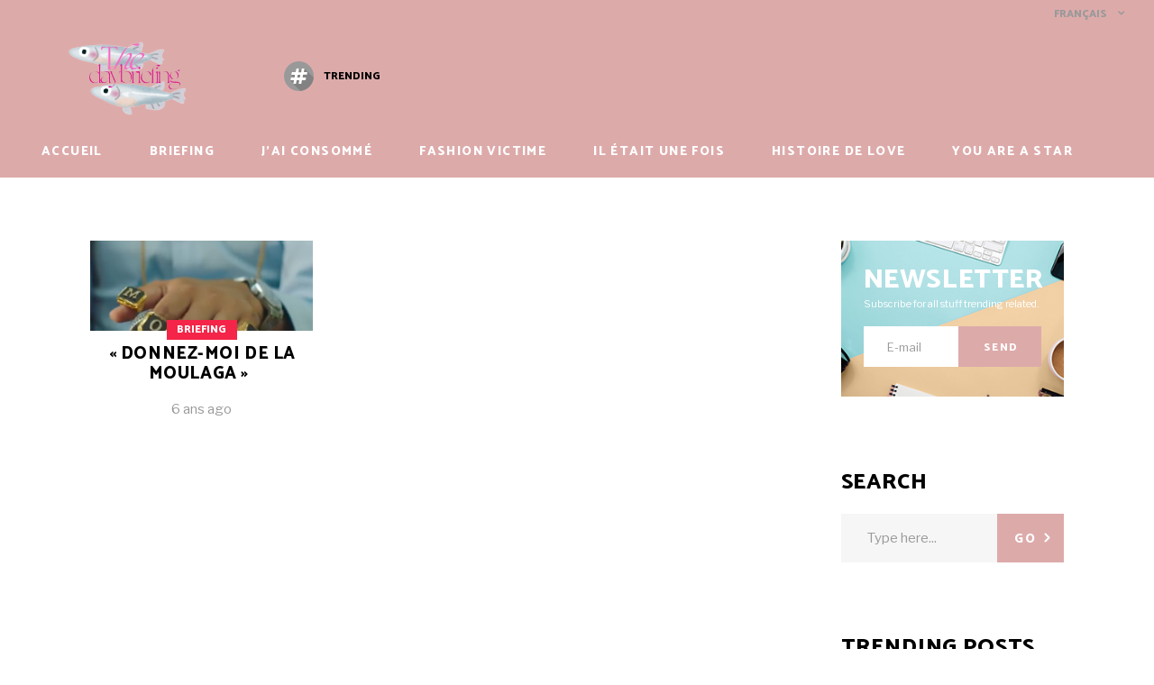

--- FILE ---
content_type: text/html; charset=UTF-8
request_url: https://thedaybriefing.com/tag/moulaga/
body_size: 19138
content:
<!DOCTYPE html>
<html lang="fr-FR">
<head>
	
		<meta charset="UTF-8"/>
		<link rel="profile" href="http://gmpg.org/xfn/11"/>
		
				<meta name="viewport" content="width=device-width,initial-scale=1,user-scalable=yes">
		<meta name='robots' content='index, follow, max-image-preview:large, max-snippet:-1, max-video-preview:-1' />

	<!-- This site is optimized with the Yoast SEO plugin v21.8.1 - https://yoast.com/wordpress/plugins/seo/ -->
	<title>Archives des moulaga - The Day Briefing</title>
	<link rel="canonical" href="https://thedaybriefing.com/tag/moulaga/" />
	<meta property="og:locale" content="fr_FR" />
	<meta property="og:type" content="article" />
	<meta property="og:title" content="Archives des moulaga - The Day Briefing" />
	<meta property="og:url" content="https://thedaybriefing.com/tag/moulaga/" />
	<meta property="og:site_name" content="The Day Briefing" />
	<meta name="twitter:card" content="summary_large_image" />
	<meta name="twitter:site" content="@thedaybriefing" />
	<script type="application/ld+json" class="yoast-schema-graph">{"@context":"https://schema.org","@graph":[{"@type":"CollectionPage","@id":"https://thedaybriefing.com/tag/moulaga/","url":"https://thedaybriefing.com/tag/moulaga/","name":"Archives des moulaga - The Day Briefing","isPartOf":{"@id":"https://thedaybriefing.com/#website"},"primaryImageOfPage":{"@id":"https://thedaybriefing.com/tag/moulaga/#primaryimage"},"image":{"@id":"https://thedaybriefing.com/tag/moulaga/#primaryimage"},"thumbnailUrl":"https://thedaybriefing.com/wp-content/uploads/2020/04/MOULAGA-FINALE-.png","breadcrumb":{"@id":"https://thedaybriefing.com/tag/moulaga/#breadcrumb"},"inLanguage":"fr-FR"},{"@type":"ImageObject","inLanguage":"fr-FR","@id":"https://thedaybriefing.com/tag/moulaga/#primaryimage","url":"https://thedaybriefing.com/wp-content/uploads/2020/04/MOULAGA-FINALE-.png","contentUrl":"https://thedaybriefing.com/wp-content/uploads/2020/04/MOULAGA-FINALE-.png","width":1150,"height":550},{"@type":"BreadcrumbList","@id":"https://thedaybriefing.com/tag/moulaga/#breadcrumb","itemListElement":[{"@type":"ListItem","position":1,"name":"Accueil","item":"https://thedaybriefing.com/"},{"@type":"ListItem","position":2,"name":"moulaga"}]},{"@type":"WebSite","@id":"https://thedaybriefing.com/#website","url":"https://thedaybriefing.com/","name":"The Day Briefing","description":"Ton debrief décalé.","potentialAction":[{"@type":"SearchAction","target":{"@type":"EntryPoint","urlTemplate":"https://thedaybriefing.com/?s={search_term_string}"},"query-input":"required name=search_term_string"}],"inLanguage":"fr-FR"}]}</script>
	<!-- / Yoast SEO plugin. -->


<link rel='dns-prefetch' href='//apis.google.com' />
<link rel='dns-prefetch' href='//maps.googleapis.com' />
<link rel='dns-prefetch' href='//fonts.googleapis.com' />
<link rel="alternate" type="application/rss+xml" title="The Day Briefing &raquo; Flux" href="https://thedaybriefing.com/feed/" />
<link rel="alternate" type="application/rss+xml" title="The Day Briefing &raquo; Flux des commentaires" href="https://thedaybriefing.com/comments/feed/" />
<link rel="alternate" type="application/rss+xml" title="The Day Briefing &raquo; Flux de l’étiquette moulaga" href="https://thedaybriefing.com/tag/moulaga/feed/" />
		<!-- This site uses the Google Analytics by MonsterInsights plugin v9.11.1 - Using Analytics tracking - https://www.monsterinsights.com/ -->
							<script src="//www.googletagmanager.com/gtag/js?id=G-PTHSVCH80C"  data-cfasync="false" data-wpfc-render="false" type="text/javascript" async></script>
			<script data-cfasync="false" data-wpfc-render="false" type="text/javascript">
				var mi_version = '9.11.1';
				var mi_track_user = true;
				var mi_no_track_reason = '';
								var MonsterInsightsDefaultLocations = {"page_location":"https:\/\/thedaybriefing.com\/tag\/moulaga\/"};
								if ( typeof MonsterInsightsPrivacyGuardFilter === 'function' ) {
					var MonsterInsightsLocations = (typeof MonsterInsightsExcludeQuery === 'object') ? MonsterInsightsPrivacyGuardFilter( MonsterInsightsExcludeQuery ) : MonsterInsightsPrivacyGuardFilter( MonsterInsightsDefaultLocations );
				} else {
					var MonsterInsightsLocations = (typeof MonsterInsightsExcludeQuery === 'object') ? MonsterInsightsExcludeQuery : MonsterInsightsDefaultLocations;
				}

								var disableStrs = [
										'ga-disable-G-PTHSVCH80C',
									];

				/* Function to detect opted out users */
				function __gtagTrackerIsOptedOut() {
					for (var index = 0; index < disableStrs.length; index++) {
						if (document.cookie.indexOf(disableStrs[index] + '=true') > -1) {
							return true;
						}
					}

					return false;
				}

				/* Disable tracking if the opt-out cookie exists. */
				if (__gtagTrackerIsOptedOut()) {
					for (var index = 0; index < disableStrs.length; index++) {
						window[disableStrs[index]] = true;
					}
				}

				/* Opt-out function */
				function __gtagTrackerOptout() {
					for (var index = 0; index < disableStrs.length; index++) {
						document.cookie = disableStrs[index] + '=true; expires=Thu, 31 Dec 2099 23:59:59 UTC; path=/';
						window[disableStrs[index]] = true;
					}
				}

				if ('undefined' === typeof gaOptout) {
					function gaOptout() {
						__gtagTrackerOptout();
					}
				}
								window.dataLayer = window.dataLayer || [];

				window.MonsterInsightsDualTracker = {
					helpers: {},
					trackers: {},
				};
				if (mi_track_user) {
					function __gtagDataLayer() {
						dataLayer.push(arguments);
					}

					function __gtagTracker(type, name, parameters) {
						if (!parameters) {
							parameters = {};
						}

						if (parameters.send_to) {
							__gtagDataLayer.apply(null, arguments);
							return;
						}

						if (type === 'event') {
														parameters.send_to = monsterinsights_frontend.v4_id;
							var hookName = name;
							if (typeof parameters['event_category'] !== 'undefined') {
								hookName = parameters['event_category'] + ':' + name;
							}

							if (typeof MonsterInsightsDualTracker.trackers[hookName] !== 'undefined') {
								MonsterInsightsDualTracker.trackers[hookName](parameters);
							} else {
								__gtagDataLayer('event', name, parameters);
							}
							
						} else {
							__gtagDataLayer.apply(null, arguments);
						}
					}

					__gtagTracker('js', new Date());
					__gtagTracker('set', {
						'developer_id.dZGIzZG': true,
											});
					if ( MonsterInsightsLocations.page_location ) {
						__gtagTracker('set', MonsterInsightsLocations);
					}
										__gtagTracker('config', 'G-PTHSVCH80C', {"forceSSL":"true","link_attribution":"true"} );
										window.gtag = __gtagTracker;										(function () {
						/* https://developers.google.com/analytics/devguides/collection/analyticsjs/ */
						/* ga and __gaTracker compatibility shim. */
						var noopfn = function () {
							return null;
						};
						var newtracker = function () {
							return new Tracker();
						};
						var Tracker = function () {
							return null;
						};
						var p = Tracker.prototype;
						p.get = noopfn;
						p.set = noopfn;
						p.send = function () {
							var args = Array.prototype.slice.call(arguments);
							args.unshift('send');
							__gaTracker.apply(null, args);
						};
						var __gaTracker = function () {
							var len = arguments.length;
							if (len === 0) {
								return;
							}
							var f = arguments[len - 1];
							if (typeof f !== 'object' || f === null || typeof f.hitCallback !== 'function') {
								if ('send' === arguments[0]) {
									var hitConverted, hitObject = false, action;
									if ('event' === arguments[1]) {
										if ('undefined' !== typeof arguments[3]) {
											hitObject = {
												'eventAction': arguments[3],
												'eventCategory': arguments[2],
												'eventLabel': arguments[4],
												'value': arguments[5] ? arguments[5] : 1,
											}
										}
									}
									if ('pageview' === arguments[1]) {
										if ('undefined' !== typeof arguments[2]) {
											hitObject = {
												'eventAction': 'page_view',
												'page_path': arguments[2],
											}
										}
									}
									if (typeof arguments[2] === 'object') {
										hitObject = arguments[2];
									}
									if (typeof arguments[5] === 'object') {
										Object.assign(hitObject, arguments[5]);
									}
									if ('undefined' !== typeof arguments[1].hitType) {
										hitObject = arguments[1];
										if ('pageview' === hitObject.hitType) {
											hitObject.eventAction = 'page_view';
										}
									}
									if (hitObject) {
										action = 'timing' === arguments[1].hitType ? 'timing_complete' : hitObject.eventAction;
										hitConverted = mapArgs(hitObject);
										__gtagTracker('event', action, hitConverted);
									}
								}
								return;
							}

							function mapArgs(args) {
								var arg, hit = {};
								var gaMap = {
									'eventCategory': 'event_category',
									'eventAction': 'event_action',
									'eventLabel': 'event_label',
									'eventValue': 'event_value',
									'nonInteraction': 'non_interaction',
									'timingCategory': 'event_category',
									'timingVar': 'name',
									'timingValue': 'value',
									'timingLabel': 'event_label',
									'page': 'page_path',
									'location': 'page_location',
									'title': 'page_title',
									'referrer' : 'page_referrer',
								};
								for (arg in args) {
																		if (!(!args.hasOwnProperty(arg) || !gaMap.hasOwnProperty(arg))) {
										hit[gaMap[arg]] = args[arg];
									} else {
										hit[arg] = args[arg];
									}
								}
								return hit;
							}

							try {
								f.hitCallback();
							} catch (ex) {
							}
						};
						__gaTracker.create = newtracker;
						__gaTracker.getByName = newtracker;
						__gaTracker.getAll = function () {
							return [];
						};
						__gaTracker.remove = noopfn;
						__gaTracker.loaded = true;
						window['__gaTracker'] = __gaTracker;
					})();
									} else {
										console.log("");
					(function () {
						function __gtagTracker() {
							return null;
						}

						window['__gtagTracker'] = __gtagTracker;
						window['gtag'] = __gtagTracker;
					})();
									}
			</script>
							<!-- / Google Analytics by MonsterInsights -->
		<script type="text/javascript">
window._wpemojiSettings = {"baseUrl":"https:\/\/s.w.org\/images\/core\/emoji\/14.0.0\/72x72\/","ext":".png","svgUrl":"https:\/\/s.w.org\/images\/core\/emoji\/14.0.0\/svg\/","svgExt":".svg","source":{"concatemoji":"https:\/\/thedaybriefing.com\/wp-includes\/js\/wp-emoji-release.min.js?ver=6.2.8"}};
/*! This file is auto-generated */
!function(e,a,t){var n,r,o,i=a.createElement("canvas"),p=i.getContext&&i.getContext("2d");function s(e,t){p.clearRect(0,0,i.width,i.height),p.fillText(e,0,0);e=i.toDataURL();return p.clearRect(0,0,i.width,i.height),p.fillText(t,0,0),e===i.toDataURL()}function c(e){var t=a.createElement("script");t.src=e,t.defer=t.type="text/javascript",a.getElementsByTagName("head")[0].appendChild(t)}for(o=Array("flag","emoji"),t.supports={everything:!0,everythingExceptFlag:!0},r=0;r<o.length;r++)t.supports[o[r]]=function(e){if(p&&p.fillText)switch(p.textBaseline="top",p.font="600 32px Arial",e){case"flag":return s("\ud83c\udff3\ufe0f\u200d\u26a7\ufe0f","\ud83c\udff3\ufe0f\u200b\u26a7\ufe0f")?!1:!s("\ud83c\uddfa\ud83c\uddf3","\ud83c\uddfa\u200b\ud83c\uddf3")&&!s("\ud83c\udff4\udb40\udc67\udb40\udc62\udb40\udc65\udb40\udc6e\udb40\udc67\udb40\udc7f","\ud83c\udff4\u200b\udb40\udc67\u200b\udb40\udc62\u200b\udb40\udc65\u200b\udb40\udc6e\u200b\udb40\udc67\u200b\udb40\udc7f");case"emoji":return!s("\ud83e\udef1\ud83c\udffb\u200d\ud83e\udef2\ud83c\udfff","\ud83e\udef1\ud83c\udffb\u200b\ud83e\udef2\ud83c\udfff")}return!1}(o[r]),t.supports.everything=t.supports.everything&&t.supports[o[r]],"flag"!==o[r]&&(t.supports.everythingExceptFlag=t.supports.everythingExceptFlag&&t.supports[o[r]]);t.supports.everythingExceptFlag=t.supports.everythingExceptFlag&&!t.supports.flag,t.DOMReady=!1,t.readyCallback=function(){t.DOMReady=!0},t.supports.everything||(n=function(){t.readyCallback()},a.addEventListener?(a.addEventListener("DOMContentLoaded",n,!1),e.addEventListener("load",n,!1)):(e.attachEvent("onload",n),a.attachEvent("onreadystatechange",function(){"complete"===a.readyState&&t.readyCallback()})),(e=t.source||{}).concatemoji?c(e.concatemoji):e.wpemoji&&e.twemoji&&(c(e.twemoji),c(e.wpemoji)))}(window,document,window._wpemojiSettings);
</script>
<style type="text/css">
img.wp-smiley,
img.emoji {
	display: inline !important;
	border: none !important;
	box-shadow: none !important;
	height: 1em !important;
	width: 1em !important;
	margin: 0 0.07em !important;
	vertical-align: -0.1em !important;
	background: none !important;
	padding: 0 !important;
}
</style>
	<link rel='stylesheet' id='wp-block-library-css' href='https://thedaybriefing.com/wp-includes/css/dist/block-library/style.min.css?ver=6.2.8' type='text/css' media='all' />
<link rel='stylesheet' id='classic-theme-styles-css' href='https://thedaybriefing.com/wp-includes/css/classic-themes.min.css?ver=6.2.8' type='text/css' media='all' />
<style id='global-styles-inline-css' type='text/css'>
body{--wp--preset--color--black: #000000;--wp--preset--color--cyan-bluish-gray: #abb8c3;--wp--preset--color--white: #ffffff;--wp--preset--color--pale-pink: #f78da7;--wp--preset--color--vivid-red: #cf2e2e;--wp--preset--color--luminous-vivid-orange: #ff6900;--wp--preset--color--luminous-vivid-amber: #fcb900;--wp--preset--color--light-green-cyan: #7bdcb5;--wp--preset--color--vivid-green-cyan: #00d084;--wp--preset--color--pale-cyan-blue: #8ed1fc;--wp--preset--color--vivid-cyan-blue: #0693e3;--wp--preset--color--vivid-purple: #9b51e0;--wp--preset--gradient--vivid-cyan-blue-to-vivid-purple: linear-gradient(135deg,rgba(6,147,227,1) 0%,rgb(155,81,224) 100%);--wp--preset--gradient--light-green-cyan-to-vivid-green-cyan: linear-gradient(135deg,rgb(122,220,180) 0%,rgb(0,208,130) 100%);--wp--preset--gradient--luminous-vivid-amber-to-luminous-vivid-orange: linear-gradient(135deg,rgba(252,185,0,1) 0%,rgba(255,105,0,1) 100%);--wp--preset--gradient--luminous-vivid-orange-to-vivid-red: linear-gradient(135deg,rgba(255,105,0,1) 0%,rgb(207,46,46) 100%);--wp--preset--gradient--very-light-gray-to-cyan-bluish-gray: linear-gradient(135deg,rgb(238,238,238) 0%,rgb(169,184,195) 100%);--wp--preset--gradient--cool-to-warm-spectrum: linear-gradient(135deg,rgb(74,234,220) 0%,rgb(151,120,209) 20%,rgb(207,42,186) 40%,rgb(238,44,130) 60%,rgb(251,105,98) 80%,rgb(254,248,76) 100%);--wp--preset--gradient--blush-light-purple: linear-gradient(135deg,rgb(255,206,236) 0%,rgb(152,150,240) 100%);--wp--preset--gradient--blush-bordeaux: linear-gradient(135deg,rgb(254,205,165) 0%,rgb(254,45,45) 50%,rgb(107,0,62) 100%);--wp--preset--gradient--luminous-dusk: linear-gradient(135deg,rgb(255,203,112) 0%,rgb(199,81,192) 50%,rgb(65,88,208) 100%);--wp--preset--gradient--pale-ocean: linear-gradient(135deg,rgb(255,245,203) 0%,rgb(182,227,212) 50%,rgb(51,167,181) 100%);--wp--preset--gradient--electric-grass: linear-gradient(135deg,rgb(202,248,128) 0%,rgb(113,206,126) 100%);--wp--preset--gradient--midnight: linear-gradient(135deg,rgb(2,3,129) 0%,rgb(40,116,252) 100%);--wp--preset--duotone--dark-grayscale: url('#wp-duotone-dark-grayscale');--wp--preset--duotone--grayscale: url('#wp-duotone-grayscale');--wp--preset--duotone--purple-yellow: url('#wp-duotone-purple-yellow');--wp--preset--duotone--blue-red: url('#wp-duotone-blue-red');--wp--preset--duotone--midnight: url('#wp-duotone-midnight');--wp--preset--duotone--magenta-yellow: url('#wp-duotone-magenta-yellow');--wp--preset--duotone--purple-green: url('#wp-duotone-purple-green');--wp--preset--duotone--blue-orange: url('#wp-duotone-blue-orange');--wp--preset--font-size--small: 13px;--wp--preset--font-size--medium: 20px;--wp--preset--font-size--large: 36px;--wp--preset--font-size--x-large: 42px;--wp--preset--spacing--20: 0.44rem;--wp--preset--spacing--30: 0.67rem;--wp--preset--spacing--40: 1rem;--wp--preset--spacing--50: 1.5rem;--wp--preset--spacing--60: 2.25rem;--wp--preset--spacing--70: 3.38rem;--wp--preset--spacing--80: 5.06rem;--wp--preset--shadow--natural: 6px 6px 9px rgba(0, 0, 0, 0.2);--wp--preset--shadow--deep: 12px 12px 50px rgba(0, 0, 0, 0.4);--wp--preset--shadow--sharp: 6px 6px 0px rgba(0, 0, 0, 0.2);--wp--preset--shadow--outlined: 6px 6px 0px -3px rgba(255, 255, 255, 1), 6px 6px rgba(0, 0, 0, 1);--wp--preset--shadow--crisp: 6px 6px 0px rgba(0, 0, 0, 1);}:where(.is-layout-flex){gap: 0.5em;}body .is-layout-flow > .alignleft{float: left;margin-inline-start: 0;margin-inline-end: 2em;}body .is-layout-flow > .alignright{float: right;margin-inline-start: 2em;margin-inline-end: 0;}body .is-layout-flow > .aligncenter{margin-left: auto !important;margin-right: auto !important;}body .is-layout-constrained > .alignleft{float: left;margin-inline-start: 0;margin-inline-end: 2em;}body .is-layout-constrained > .alignright{float: right;margin-inline-start: 2em;margin-inline-end: 0;}body .is-layout-constrained > .aligncenter{margin-left: auto !important;margin-right: auto !important;}body .is-layout-constrained > :where(:not(.alignleft):not(.alignright):not(.alignfull)){max-width: var(--wp--style--global--content-size);margin-left: auto !important;margin-right: auto !important;}body .is-layout-constrained > .alignwide{max-width: var(--wp--style--global--wide-size);}body .is-layout-flex{display: flex;}body .is-layout-flex{flex-wrap: wrap;align-items: center;}body .is-layout-flex > *{margin: 0;}:where(.wp-block-columns.is-layout-flex){gap: 2em;}.has-black-color{color: var(--wp--preset--color--black) !important;}.has-cyan-bluish-gray-color{color: var(--wp--preset--color--cyan-bluish-gray) !important;}.has-white-color{color: var(--wp--preset--color--white) !important;}.has-pale-pink-color{color: var(--wp--preset--color--pale-pink) !important;}.has-vivid-red-color{color: var(--wp--preset--color--vivid-red) !important;}.has-luminous-vivid-orange-color{color: var(--wp--preset--color--luminous-vivid-orange) !important;}.has-luminous-vivid-amber-color{color: var(--wp--preset--color--luminous-vivid-amber) !important;}.has-light-green-cyan-color{color: var(--wp--preset--color--light-green-cyan) !important;}.has-vivid-green-cyan-color{color: var(--wp--preset--color--vivid-green-cyan) !important;}.has-pale-cyan-blue-color{color: var(--wp--preset--color--pale-cyan-blue) !important;}.has-vivid-cyan-blue-color{color: var(--wp--preset--color--vivid-cyan-blue) !important;}.has-vivid-purple-color{color: var(--wp--preset--color--vivid-purple) !important;}.has-black-background-color{background-color: var(--wp--preset--color--black) !important;}.has-cyan-bluish-gray-background-color{background-color: var(--wp--preset--color--cyan-bluish-gray) !important;}.has-white-background-color{background-color: var(--wp--preset--color--white) !important;}.has-pale-pink-background-color{background-color: var(--wp--preset--color--pale-pink) !important;}.has-vivid-red-background-color{background-color: var(--wp--preset--color--vivid-red) !important;}.has-luminous-vivid-orange-background-color{background-color: var(--wp--preset--color--luminous-vivid-orange) !important;}.has-luminous-vivid-amber-background-color{background-color: var(--wp--preset--color--luminous-vivid-amber) !important;}.has-light-green-cyan-background-color{background-color: var(--wp--preset--color--light-green-cyan) !important;}.has-vivid-green-cyan-background-color{background-color: var(--wp--preset--color--vivid-green-cyan) !important;}.has-pale-cyan-blue-background-color{background-color: var(--wp--preset--color--pale-cyan-blue) !important;}.has-vivid-cyan-blue-background-color{background-color: var(--wp--preset--color--vivid-cyan-blue) !important;}.has-vivid-purple-background-color{background-color: var(--wp--preset--color--vivid-purple) !important;}.has-black-border-color{border-color: var(--wp--preset--color--black) !important;}.has-cyan-bluish-gray-border-color{border-color: var(--wp--preset--color--cyan-bluish-gray) !important;}.has-white-border-color{border-color: var(--wp--preset--color--white) !important;}.has-pale-pink-border-color{border-color: var(--wp--preset--color--pale-pink) !important;}.has-vivid-red-border-color{border-color: var(--wp--preset--color--vivid-red) !important;}.has-luminous-vivid-orange-border-color{border-color: var(--wp--preset--color--luminous-vivid-orange) !important;}.has-luminous-vivid-amber-border-color{border-color: var(--wp--preset--color--luminous-vivid-amber) !important;}.has-light-green-cyan-border-color{border-color: var(--wp--preset--color--light-green-cyan) !important;}.has-vivid-green-cyan-border-color{border-color: var(--wp--preset--color--vivid-green-cyan) !important;}.has-pale-cyan-blue-border-color{border-color: var(--wp--preset--color--pale-cyan-blue) !important;}.has-vivid-cyan-blue-border-color{border-color: var(--wp--preset--color--vivid-cyan-blue) !important;}.has-vivid-purple-border-color{border-color: var(--wp--preset--color--vivid-purple) !important;}.has-vivid-cyan-blue-to-vivid-purple-gradient-background{background: var(--wp--preset--gradient--vivid-cyan-blue-to-vivid-purple) !important;}.has-light-green-cyan-to-vivid-green-cyan-gradient-background{background: var(--wp--preset--gradient--light-green-cyan-to-vivid-green-cyan) !important;}.has-luminous-vivid-amber-to-luminous-vivid-orange-gradient-background{background: var(--wp--preset--gradient--luminous-vivid-amber-to-luminous-vivid-orange) !important;}.has-luminous-vivid-orange-to-vivid-red-gradient-background{background: var(--wp--preset--gradient--luminous-vivid-orange-to-vivid-red) !important;}.has-very-light-gray-to-cyan-bluish-gray-gradient-background{background: var(--wp--preset--gradient--very-light-gray-to-cyan-bluish-gray) !important;}.has-cool-to-warm-spectrum-gradient-background{background: var(--wp--preset--gradient--cool-to-warm-spectrum) !important;}.has-blush-light-purple-gradient-background{background: var(--wp--preset--gradient--blush-light-purple) !important;}.has-blush-bordeaux-gradient-background{background: var(--wp--preset--gradient--blush-bordeaux) !important;}.has-luminous-dusk-gradient-background{background: var(--wp--preset--gradient--luminous-dusk) !important;}.has-pale-ocean-gradient-background{background: var(--wp--preset--gradient--pale-ocean) !important;}.has-electric-grass-gradient-background{background: var(--wp--preset--gradient--electric-grass) !important;}.has-midnight-gradient-background{background: var(--wp--preset--gradient--midnight) !important;}.has-small-font-size{font-size: var(--wp--preset--font-size--small) !important;}.has-medium-font-size{font-size: var(--wp--preset--font-size--medium) !important;}.has-large-font-size{font-size: var(--wp--preset--font-size--large) !important;}.has-x-large-font-size{font-size: var(--wp--preset--font-size--x-large) !important;}
.wp-block-navigation a:where(:not(.wp-element-button)){color: inherit;}
:where(.wp-block-columns.is-layout-flex){gap: 2em;}
.wp-block-pullquote{font-size: 1.5em;line-height: 1.6;}
</style>
<link rel='stylesheet' id='buzzy-membership-style-css' href='https://thedaybriefing.com/wp-content/plugins/buzzy-membership/assets/css/membership.min.css?ver=6.2.8' type='text/css' media='all' />
<link rel='stylesheet' id='buzzy-membership-responsive-style-css' href='https://thedaybriefing.com/wp-content/plugins/buzzy-membership/assets/css/membership-responsive.min.css?ver=6.2.8' type='text/css' media='all' />
<link rel='stylesheet' id='buzzy-mikado-modules-css' href='https://thedaybriefing.com/wp-content/themes/buzzy/assets/css/modules.min.css?ver=6.2.8' type='text/css' media='all' />
<link rel='stylesheet' id='buzzy-news-style-css' href='https://thedaybriefing.com/wp-content/plugins/buzzy-news/assets/css/news.min.css?ver=6.2.8' type='text/css' media='all' />
<link rel='stylesheet' id='buzzy-mikado-modules-responsive-css' href='https://thedaybriefing.com/wp-content/themes/buzzy/assets/css/modules-responsive.min.css?ver=6.2.8' type='text/css' media='all' />
<link rel='stylesheet' id='buzzy-news-responsive-style-css' href='https://thedaybriefing.com/wp-content/plugins/buzzy-news/assets/css/news-responsive.min.css?ver=6.2.8' type='text/css' media='all' />
<link rel='stylesheet' id='contact-form-7-css' href='https://thedaybriefing.com/wp-content/plugins/contact-form-7/includes/css/styles.css?ver=5.7.7' type='text/css' media='all' />
<link rel='stylesheet' id='rs-plugin-settings-css' href='https://thedaybriefing.com/wp-content/plugins/revslider/public/assets/css/settings.css?ver=5.4.8.3' type='text/css' media='all' />
<style id='rs-plugin-settings-inline-css' type='text/css'>
#rs-demo-id {}
</style>
<link rel='stylesheet' id='buzzy-mikado-default-style-css' href='https://thedaybriefing.com/wp-content/themes/buzzy/style.css?ver=6.2.8' type='text/css' media='all' />
<link rel='stylesheet' id='mkdf-dripicons-css' href='https://thedaybriefing.com/wp-content/themes/buzzy/framework/lib/icons-pack/dripicons/dripicons.css?ver=6.2.8' type='text/css' media='all' />
<link rel='stylesheet' id='mkdf-font_elegant-css' href='https://thedaybriefing.com/wp-content/themes/buzzy/framework/lib/icons-pack/elegant-icons/style.min.css?ver=6.2.8' type='text/css' media='all' />
<link rel='stylesheet' id='mkdf-font_awesome-css' href='https://thedaybriefing.com/wp-content/themes/buzzy/framework/lib/icons-pack/font-awesome/css/fontawesome-all.min.css?ver=6.2.8' type='text/css' media='all' />
<link rel='stylesheet' id='mkdf-ion_icons-css' href='https://thedaybriefing.com/wp-content/themes/buzzy/framework/lib/icons-pack/ion-icons/css/ionicons.min.css?ver=6.2.8' type='text/css' media='all' />
<link rel='stylesheet' id='mkdf-linea_icons-css' href='https://thedaybriefing.com/wp-content/themes/buzzy/framework/lib/icons-pack/linea-icons/style.css?ver=6.2.8' type='text/css' media='all' />
<link rel='stylesheet' id='mkdf-linear_icons-css' href='https://thedaybriefing.com/wp-content/themes/buzzy/framework/lib/icons-pack/linear-icons/style.css?ver=6.2.8' type='text/css' media='all' />
<link rel='stylesheet' id='mkdf-simple_line_icons-css' href='https://thedaybriefing.com/wp-content/themes/buzzy/framework/lib/icons-pack/simple-line-icons/simple-line-icons.css?ver=6.2.8' type='text/css' media='all' />
<link rel='stylesheet' id='mediaelement-css' href='https://thedaybriefing.com/wp-includes/js/mediaelement/mediaelementplayer-legacy.min.css?ver=4.2.17' type='text/css' media='all' />
<link rel='stylesheet' id='wp-mediaelement-css' href='https://thedaybriefing.com/wp-includes/js/mediaelement/wp-mediaelement.min.css?ver=6.2.8' type='text/css' media='all' />
<link rel='stylesheet' id='buzzy-mikado-style-dynamic-css' href='https://thedaybriefing.com/wp-content/themes/buzzy/assets/css/style_dynamic.css?ver=1752694862' type='text/css' media='all' />
<link rel='stylesheet' id='buzzy-mikado-style-dynamic-responsive-css' href='https://thedaybriefing.com/wp-content/themes/buzzy/assets/css/style_dynamic_responsive.css?ver=1752694862' type='text/css' media='all' />
<link rel='stylesheet' id='buzzy-mikado-google-fonts-css' href='https://fonts.googleapis.com/css?family=Catamaran%3A300%2C400%2C800%7CLibre+Franklin%3A300%2C400%2C800&#038;subset=latin-ext&#038;ver=1.0.0' type='text/css' media='all' />
<script type='text/javascript' src='https://thedaybriefing.com/wp-content/plugins/google-analytics-for-wordpress/assets/js/frontend-gtag.min.js?ver=9.11.1' id='monsterinsights-frontend-script-js'></script>
<script data-cfasync="false" data-wpfc-render="false" type="text/javascript" id='monsterinsights-frontend-script-js-extra'>/* <![CDATA[ */
var monsterinsights_frontend = {"js_events_tracking":"true","download_extensions":"doc,pdf,ppt,zip,xls,docx,pptx,xlsx","inbound_paths":"[{\"path\":\"\\\/go\\\/\",\"label\":\"affiliate\"},{\"path\":\"\\\/recommend\\\/\",\"label\":\"affiliate\"}]","home_url":"https:\/\/thedaybriefing.com","hash_tracking":"false","v4_id":"G-PTHSVCH80C"};/* ]]> */
</script>
<script type='text/javascript' src='https://apis.google.com/js/platform.js' id='buzzy-membership-google-plus-api-js'></script>
<script type='text/javascript' src='https://thedaybriefing.com/wp-includes/js/jquery/jquery.min.js?ver=3.6.4' id='jquery-core-js'></script>
<script type='text/javascript' src='https://thedaybriefing.com/wp-includes/js/jquery/jquery-migrate.min.js?ver=3.4.0' id='jquery-migrate-js'></script>
<script type='text/javascript' src='https://thedaybriefing.com/wp-content/plugins/revslider/public/assets/js/jquery.themepunch.tools.min.js?ver=5.4.8.3' id='tp-tools-js'></script>
<script type='text/javascript' src='https://thedaybriefing.com/wp-content/plugins/revslider/public/assets/js/jquery.themepunch.revolution.min.js?ver=5.4.8.3' id='revmin-js'></script>
<link rel="https://api.w.org/" href="https://thedaybriefing.com/wp-json/" /><link rel="alternate" type="application/json" href="https://thedaybriefing.com/wp-json/wp/v2/tags/348" /><link rel="EditURI" type="application/rsd+xml" title="RSD" href="https://thedaybriefing.com/xmlrpc.php?rsd" />
<link rel="wlwmanifest" type="application/wlwmanifest+xml" href="https://thedaybriefing.com/wp-includes/wlwmanifest.xml" />
<meta name="generator" content="WordPress 6.2.8" />
<meta name="generator" content="Powered by WPBakery Page Builder - drag and drop page builder for WordPress."/>
<meta name="generator" content="Powered by Slider Revolution 5.4.8.3 - responsive, Mobile-Friendly Slider Plugin for WordPress with comfortable drag and drop interface." />
<link rel="icon" href="https://thedaybriefing.com/wp-content/uploads/2025/07/cropped-thedaybriefing-1-32x32.png" sizes="32x32" />
<link rel="icon" href="https://thedaybriefing.com/wp-content/uploads/2025/07/cropped-thedaybriefing-1-192x192.png" sizes="192x192" />
<link rel="apple-touch-icon" href="https://thedaybriefing.com/wp-content/uploads/2025/07/cropped-thedaybriefing-1-180x180.png" />
<meta name="msapplication-TileImage" content="https://thedaybriefing.com/wp-content/uploads/2025/07/cropped-thedaybriefing-1-270x270.png" />
<script type="text/javascript">function setREVStartSize(e){									
						try{ e.c=jQuery(e.c);var i=jQuery(window).width(),t=9999,r=0,n=0,l=0,f=0,s=0,h=0;
							if(e.responsiveLevels&&(jQuery.each(e.responsiveLevels,function(e,f){f>i&&(t=r=f,l=e),i>f&&f>r&&(r=f,n=e)}),t>r&&(l=n)),f=e.gridheight[l]||e.gridheight[0]||e.gridheight,s=e.gridwidth[l]||e.gridwidth[0]||e.gridwidth,h=i/s,h=h>1?1:h,f=Math.round(h*f),"fullscreen"==e.sliderLayout){var u=(e.c.width(),jQuery(window).height());if(void 0!=e.fullScreenOffsetContainer){var c=e.fullScreenOffsetContainer.split(",");if (c) jQuery.each(c,function(e,i){u=jQuery(i).length>0?u-jQuery(i).outerHeight(!0):u}),e.fullScreenOffset.split("%").length>1&&void 0!=e.fullScreenOffset&&e.fullScreenOffset.length>0?u-=jQuery(window).height()*parseInt(e.fullScreenOffset,0)/100:void 0!=e.fullScreenOffset&&e.fullScreenOffset.length>0&&(u-=parseInt(e.fullScreenOffset,0))}f=u}else void 0!=e.minHeight&&f<e.minHeight&&(f=e.minHeight);e.c.closest(".rev_slider_wrapper").css({height:f})					
						}catch(d){console.log("Failure at Presize of Slider:"+d)}						
					};</script>
<noscript><style> .wpb_animate_when_almost_visible { opacity: 1; }</style></noscript></head>
<body class="archive tag tag-moulaga tag-348 buzzy-core-1.0 mkdf-social-login-1.0 mkdf-news-1.0 buzzy-ver-1.6 mkdf-grid-1300 mkdf-wide-dropdown-menu-content-in-grid mkdf-archive-page mkdf-light-header mkdf-fixed-on-scroll mkdf-dropdown-animate-height mkdf-header-standard-extended mkdf-menu-area-shadow-disable mkdf-menu-area-in-grid-shadow-disable mkdf-menu-area-border-disable mkdf-menu-area-in-grid-border-disable mkdf-logo-area-border-disable mkdf-logo-area-in-grid-border-disable mkdf-side-menu-slide-from-right mkdf-default-mobile-header mkdf-sticky-up-mobile-header mkdf-header-top-enabled mkdf-fullscreen-search mkdf-search-fade wpb-js-composer js-comp-ver-6.1 vc_responsive" itemscope itemtype="http://schema.org/WebPage">
	<section class="mkdf-side-menu">
	<a class="mkdf-close-side-menu mkdf-close-side-menu-predefined" href="#">
		<span aria-hidden="true" class="mkdf-icon-font-elegant icon_close "></span>	</a>
	<div id="text-8" class="widget mkdf-sidearea widget_text">			<div class="textwidget"><div style="margin-bottom: 0px;"><a href="https://thedaybriefing.com/"><img decoding="async" loading="lazy" class=" wp-image-1482 aligncenter" src="https://thedaybriefing.com/wp-content/uploads/2020/04/logo-sharing-tdb.png" alt="f" width="200" height="200" /></a></div>
</div>
		</div><div class="widget mkdf-custom-font-widget"><p class="mkdf-custom-font-holder  mkdf-cf-2285  " style="font-size: 17px;line-height: 26px;font-weight: 500;text-transform: initial;text-align: center;color: #ffffff" data-item-class="mkdf-cf-2285">
	Vous pouvez enfin lire les articles décalés dont vous aviez toujours rêvé et les partager partout sur vos réseaux. Newz, société, culture, histoire de love, récits, positivité... Le cocktail sera pétillant !</p></div><div class="widget mkdf-separator-widget"><div class="mkdf-separator-holder clearfix  mkdf-separator-center mkdf-separator-normal">
	<div class="mkdf-separator" style="border-style: solid;margin-top: 12%"></div>
</div>
</div><div class="widget mkdf-blog-list-widget" ><div class="mkdf-blog-list-holder mkdf-grid-list mkdf-disable-bottom-space mkdf-bl-left_image mkdf-one-columns mkdf-normal-space mkdf-bl-pag-no-pagination"  data-type=left_image data-number-of-posts=2 data-number-of-columns=one data-space-between-items=normal data-orderby=date data-order=ASC data-image-size=thumbnail data-title-tag=h6 data-excerpt-length=40 data-post-info-section=yes data-post-info-image=yes data-post-info-author=yes data-post-info-date=yes data-post-info-category=yes data-post-info-comments=no data-post-info-like=no data-post-info-share=no data-pagination-type=no-pagination data-max-num-pages=22 data-next-page=2>
	<div class="mkdf-bl-wrapper mkdf-outer-space">
		<ul class="mkdf-blog-list">
			<li class="mkdf-bl-item mkdf-item-space clearfix">
	<div class="mkdf-bli-inner">
		
	<div class="mkdf-post-image">
					<a itemprop="url" href="https://thedaybriefing.com/2020/04/13/adieu-monsieur-le-professeur/" title="Adieu monsieur le professeur —  مع السلامة يا استاذ">
					<img width="150" height="150" src="https://thedaybriefing.com/wp-content/uploads/2020/02/image-article-langue-arabe--150x150.jpg" class="attachment-thumbnail size-thumbnail wp-post-image" alt="" decoding="async" loading="lazy" srcset="https://thedaybriefing.com/wp-content/uploads/2020/02/image-article-langue-arabe--150x150.jpg 150w, https://thedaybriefing.com/wp-content/uploads/2020/02/image-article-langue-arabe--300x300.jpg 300w, https://thedaybriefing.com/wp-content/uploads/2020/02/image-article-langue-arabe--100x100.jpg 100w, https://thedaybriefing.com/wp-content/uploads/2020/02/image-article-langue-arabe--650x650.jpg 650w" sizes="(max-width: 150px) 100vw, 150px" />					</a>
					</div>
		<div class="mkdf-bli-content">
            <div class="mkdf-category-holder">
			    <div class="mkdf-post-info-category" style=" background-color: #f42548"><a href="https://thedaybriefing.com/category/il-etait-une-fois/">Il était une fois</a></div>            </div>
			
<h6 itemprop="name" class="entry-title mkdf-post-title" >
            <a itemprop="url" href="https://thedaybriefing.com/2020/04/13/adieu-monsieur-le-professeur/" title="Adieu monsieur le professeur —  مع السلامة يا استاذ">
            Adieu monsieur le professeur —  مع السلامة يا استاذ            </a>
    </h6>		</div>
	</div>
</li><li class="mkdf-bl-item mkdf-item-space clearfix">
	<div class="mkdf-bli-inner">
		
	<div class="mkdf-post-image">
					<a itemprop="url" href="https://thedaybriefing.com/2020/04/13/donnez-moi-de-la-moulaga/" title="« Donnez-moi de la moulaga »">
					<img width="150" height="150" src="https://thedaybriefing.com/wp-content/uploads/2020/04/MOULAGA-FINALE--150x150.png" class="attachment-thumbnail size-thumbnail wp-post-image" alt="" decoding="async" loading="lazy" srcset="https://thedaybriefing.com/wp-content/uploads/2020/04/MOULAGA-FINALE--150x150.png 150w, https://thedaybriefing.com/wp-content/uploads/2020/04/MOULAGA-FINALE--300x300.png 300w, https://thedaybriefing.com/wp-content/uploads/2020/04/MOULAGA-FINALE--100x100.png 100w" sizes="(max-width: 150px) 100vw, 150px" />					</a>
					</div>
		<div class="mkdf-bli-content">
            <div class="mkdf-category-holder">
			    <div class="mkdf-post-info-category" style=" background-color: #f42548"><a href="https://thedaybriefing.com/category/briefing/">Briefing</a></div>            </div>
			
<h6 itemprop="name" class="entry-title mkdf-post-title" >
            <a itemprop="url" href="https://thedaybriefing.com/2020/04/13/donnez-moi-de-la-moulaga/" title="« Donnez-moi de la moulaga »">
            « Donnez-moi de la moulaga »            </a>
    </h6>		</div>
	</div>
</li>		</ul>
	</div>
	</div></div>	</section>
    <div class="mkdf-wrapper">
        <div class="mkdf-wrapper-inner">
            	
		
	<div class="mkdf-top-bar">
				
						
			<div class="mkdf-vertical-align-containers">
				<div class="mkdf-position-left"><!--
				 --><div class="mkdf-position-left-inner">
											</div>
				</div>
				<div class="mkdf-position-right"><!--
				 --><div class="mkdf-position-right-inner">
													<div id="custom_html-2" class="widget_text widget widget_custom_html mkdf-top-bar-widget"><div class="textwidget custom-html-widget"><div class="widget_icl_lang_sel_widget"> 
  <div id="lang_sel"> 
     <ul>
			 
        <li class="icl-fr">
          <a href="#" class="lang_sel_sel icl-fr">
            &nbsp;Français
          </a> 
          <ul> 
          <li class="icl-en">
              <a href="#">
                &nbsp;English (soon)
              </a> 
            </li> 
            <li class="icl-es"> 
              <a href="#">
                &nbsp;Italian (presto)
              </a> 
            </li> 
          </ul> 
        </li> 
     </ul>
  </div>
</div></div></div>											</div>
				</div>
			</div>
				
				
			</div>
	
	<div class="mkdf-fullscreen-search-holder">
	<a class="mkdf-search-close mkdf-search-close-svg-path" href="javascript:void(0)">
		<svg  xmlns="http://www.w3.org/2000/svg" xmlns:xlink="http://www.w3.org/1999/xlink" x="0px" y="0px" height="25px" width="25px"
	 viewBox="0 0 28 28" style="enable-background:new 0 0 28 28;" xml:space="preserve">
<style type="text/css">
	.st01{fill:#999999;}
</style>
<path class="st01" d="M15.8,14l8.9-8.9c0.5-0.5,0.5-1.3,0-1.8c-0.5-0.5-1.3-0.5-1.8,0L14,12.2L5.1,3.3c-0.5-0.5-1.3-0.5-1.8,0
	c-0.5,0.5-0.5,1.3,0,1.8l8.9,8.9l-8.9,8.9c-0.5,0.5-0.5,1.3,0,1.8C3.6,24.9,3.9,25,4.2,25c0.3,0,0.6-0.1,0.9-0.4l8.9-8.9l8.9,8.9
	c0.2,0.2,0.6,0.4,0.9,0.4c0.3,0,0.6-0.1,0.9-0.4c0.5-0.5,0.5-1.3,0-1.8L15.8,14z"/>
</svg>
	</a>
	<div class="mkdf-fullscreen-search-table">
		<div class="mkdf-fullscreen-search-cell">
			<div class="mkdf-fullscreen-search-inner">
				<form action="https://thedaybriefing.com/" class="mkdf-fullscreen-search-form" method="get">
					<div class="mkdf-form-holder">
						<div class="mkdf-form-holder-inner">
							<div class="mkdf-field-holder">
								<input type="text" placeholder="Search for..." name="s" class="mkdf-search-field" autocomplete="off" required />
							</div>
							<button type="submit" class="mkdf-search-submit mkdf-search-submit-svg-path">
								<svg  xmlns="http://www.w3.org/2000/svg" xmlns:xlink="http://www.w3.org/1999/xlink" x="0px" y="0px" width="25px" height="25px"
	 viewBox="0 0 28 28" style="enable-background:new 0 0 28 28;" xml:space="preserve">
<style type="text/css">
	.st01{fill:#999999;}
</style>
<g>
	<g>
		<path class="st01" d="M12.8,6C9.1,6,6,9.1,6,12.8h1c0-3.2,2.6-5.7,5.7-5.7V6L12.8,6z"/>
	</g>
	<g>
		<path class="st01" d="M12.8,2.6C7.2,2.6,2.6,7.2,2.6,12.8C2.6,18.4,7.2,23,12.8,23c2.3,0,4.5-0.8,6.2-2.1l5.2,5.2
			c0.2,0.2,0.5,0.3,0.7,0.3c0.3,0,0.5-0.1,0.7-0.3c0.4-0.4,0.4-1,0-1.4l-5.2-5.2c1.6-1.8,2.5-4.1,2.5-6.7C23,7.2,18.4,2.6,12.8,2.6
			L12.8,2.6z M12.8,21c-4.5,0-8.2-3.7-8.2-8.2c0-4.5,3.7-8.2,8.2-8.2c4.5,0,8.2,3.7,8.2,8.2C21,17.3,17.3,21,12.8,21L12.8,21z"/>
	</g>
</g>
</svg>							</button>
							<div class="mkdf-line"></div>
						</div>
					</div>
				</form>
			</div>
		</div>
	</div>
</div>
<header class="mkdf-page-header">
		
    <div class="mkdf-logo-area">
	    	    
        			
            <div class="mkdf-vertical-align-containers">
                <div class="mkdf-position-left"><!--
                 --><div class="mkdf-position-left-inner">
                        
	
	<div class="mkdf-logo-wrapper">
		<a itemprop="url" href="https://thedaybriefing.com/" style="height: 155px;">
			<img itemprop="image" class="mkdf-normal-logo" src="https://thedaybriefing.com/wp-content/uploads/2025/07/logo_normal_1_-removebg-preview.png" width="804" height="310"  alt="logo"/>
			<img itemprop="image" class="mkdf-dark-logo" src="https://thedaybriefing.com/wp-content/uploads/2025/07/logo_normal_1_-removebg-preview.png" width="804" height="310"  alt="dark logo"/>			<img itemprop="image" class="mkdf-light-logo" src="https://thedaybriefing.com/wp-content/uploads/2025/07/logo_normal_1_-removebg-preview.png" width="804" height="310"  alt="light logo"/>		</a>
	</div>

<!--
                     -->
			                        <div class="widget mkdf-image-with-text-widget" >
            <div class="mkdf-iwt-inner">
                                    <a href="https://thedaybriefing.com/trending/" target="_self" class="mkdf-iwt-link">
                                        <svg xmlns="http://www.w3.org/2000/svg" xmlns:xlink="http://www.w3.org/1999/xlink" x="0px" y="0px" height="35px" width="35px"
	 viewBox="0 0 34 34" style="enable-background:new 0 0 34 34;" xml:space="preserve">
<style type="text/css">
	.st046{fill:#999999;}
	.st15{fill:#828282;}
	.st26{fill:#FFFFFF;}
</style>
<circle class="st046" cx="17" cy="17" r="16"/>
<path class="st15" d="M32.9,18.6c-0.8,7.6-6.7,13.5-14.3,14.3c0,0,0,0,0,0L11,25.4l0,0l0.1-0.5c0-0.1,0-0.2-0.1-0.2l-3.2-3.2l0,0
	l0.5-2.7c0-0.1,0.1-0.2,0.3-0.2h2.3c0.1,0,0.1,0,0.2,0.1l0.2,0.2c0.1,0.1,0.2,0.1,0.3,0l0.2-0.2h0L9,15.7C9,15.6,9,15.5,9,15.5
	l0-0.2c0,0,0-0.1,0.1-0.1l1.6-1.6c0.1-0.1,0.3-0.1,0.4,0l2.7,2.7c0.1,0.1,0.3,0.1,0.4,0l2.7-2.7c0.1-0.1,0.1-0.3,0-0.4l-1.9-1.9
	c-0.1-0.1-0.1-0.3,0-0.4l2-2c0.1-0.1,0.3-0.1,0.4,0l2,2c0.1,0.1,0.4,0.1,0.4-0.1l0,0c0,0,0-0.1,0.1-0.1l1.8-1.8c0,0,0.1-0.1,0.2-0.1
	H23l0,0L32.9,18.6C32.9,18.6,32.9,18.6,32.9,18.6z"/>
<path class="st26" d="M25.6,15.4l0.5-2.5c0-0.1-0.1-0.3-0.2-0.3h-3.3c-0.2,0-0.3-0.1-0.2-0.3L23,8.8l0,0h-2.7c-0.1,0-0.2,0.1-0.2,0.2
	l-0.3,1.8l-0.3,1.8c0,0.1-0.1,0.2-0.2,0.2h-2.4c-0.2,0-0.3-0.1-0.2-0.3L17.1,9c0-0.1-0.1-0.3-0.2-0.3h-2.4c-0.1,0-0.2,0.1-0.2,0.2
	l-0.7,3.5c0,0.1-0.1,0.2-0.2,0.2H9.7c-0.1,0-0.2,0.1-0.2,0.2L9,15.2l-0.1,0.4v0h3.6c0.2,0,0.3,0.1,0.2,0.3L12.4,18l-0.1,0.3
	c0,0.1-0.1,0.2-0.2,0.2H8.6c-0.1,0-0.2,0.1-0.2,0.2l-0.5,2.7v0h3.6c0.2,0,0.3,0.1,0.2,0.3l-0.6,3l-0.1,0.6l0,0h2.7
	c0.1,0,0.2-0.1,0.2-0.2l0.7-3.5c0-0.1,0.1-0.2,0.2-0.2h2.4c0.2,0,0.3,0.1,0.2,0.3l-0.6,3.3c0,0.1,0.1,0.3,0.2,0.3h2.4
	c0.1,0,0.2-0.1,0.2-0.2l0.7-3.5c0-0.1,0.1-0.2,0.2-0.2h3.5c0.1,0,0.2-0.1,0.2-0.2l0.5-2.5c0-0.1-0.1-0.3-0.2-0.3h-3.3
	c-0.2,0-0.3-0.1-0.2-0.3l0.5-2.5c0-0.1,0.1-0.2,0.2-0.2h3.5C25.5,15.6,25.6,15.5,25.6,15.4z M17.9,18.5h-2.4c-0.2,0-0.3-0.1-0.2-0.3
	l0.5-2.5c0-0.1,0.1-0.2,0.2-0.2h2.4c0.2,0,0.3,0.1,0.2,0.3l-0.5,2.5C18.2,18.4,18.1,18.5,17.9,18.5z"/>
</svg>                                    <span class="mkdf-iwt-label">Trending</span>
                                                    </a>
                            </div>
		</div>
                        </div>
                </div>
                <div class="mkdf-position-right"><!--
                 --><div class="mkdf-position-right-inner">
						                    </div>
                </div>
            </div>
	            
            </div>
	
            <div class="mkdf-fixed-wrapper">
    	        
    <div class="mkdf-menu-area">
	    	    
        	            
            <div class="mkdf-vertical-align-containers">
                <div class="mkdf-position-left"><!--
                 --><div class="mkdf-position-left-inner">
                        	
	<nav class="mkdf-main-menu mkdf-drop-down mkdf-default-nav">
		<ul id="menu-accueil" class="clearfix"><li id="nav-menu-item-3312" class="menu-item menu-item-type-post_type menu-item-object-page menu-item-home  narrow"><a href="https://thedaybriefing.com/" class=""><span class="item_outer"><span class="item_text">Accueil</span></span></a></li>
<li id="nav-menu-item-3558" class="menu-item menu-item-type-post_type menu-item-object-page  narrow"><a href="https://thedaybriefing.com/briefing/" class=""><span class="item_outer"><span class="item_text">Briefing</span></span></a></li>
<li id="nav-menu-item-3574" class="menu-item menu-item-type-post_type menu-item-object-page  narrow"><a href="https://thedaybriefing.com/j-ai-consomme/" class=""><span class="item_outer"><span class="item_text">J’ai consommé</span></span></a></li>
<li id="nav-menu-item-3566" class="menu-item menu-item-type-post_type menu-item-object-page  narrow"><a href="https://thedaybriefing.com/fashion-victime/" class=""><span class="item_outer"><span class="item_text">Fashion victime</span></span></a></li>
<li id="nav-menu-item-3551" class="menu-item menu-item-type-post_type menu-item-object-page  narrow"><a href="https://thedaybriefing.com/il-etait-une-fois/" class=""><span class="item_outer"><span class="item_text">Il était une fois</span></span></a></li>
<li id="nav-menu-item-3570" class="menu-item menu-item-type-post_type menu-item-object-page  narrow"><a href="https://thedaybriefing.com/histoire-de-love/" class=""><span class="item_outer"><span class="item_text">Histoire de love</span></span></a></li>
<li id="nav-menu-item-3562" class="menu-item menu-item-type-post_type menu-item-object-page  narrow"><a href="https://thedaybriefing.com/you-are-a-star/" class=""><span class="item_outer"><span class="item_text">You are a star</span></span></a></li>
</ul>	</nav>

                    </div>
                </div>
                <div class="mkdf-position-right"><!--
                 --><div class="mkdf-position-right-inner">
						            <div class="mkdf-search-opener-holder">
                <a  style="margin: 0 22px 0 0px;" class="mkdf-search-opener mkdf-icon-has-hover mkdf-search-opener-svg-path"                        href="javascript:void(0)">
                <span class="mkdf-search-opener-wrapper">
                    <svg  xmlns="http://www.w3.org/2000/svg" xmlns:xlink="http://www.w3.org/1999/xlink" x="0px" y="0px" width="25px" height="25px"
	 viewBox="0 0 28 28" style="enable-background:new 0 0 28 28;" xml:space="preserve">
<style type="text/css">
	.st01{fill:#999999;}
</style>
<g>
	<g>
		<path class="st01" d="M12.8,6C9.1,6,6,9.1,6,12.8h1c0-3.2,2.6-5.7,5.7-5.7V6L12.8,6z"/>
	</g>
	<g>
		<path class="st01" d="M12.8,2.6C7.2,2.6,2.6,7.2,2.6,12.8C2.6,18.4,7.2,23,12.8,23c2.3,0,4.5-0.8,6.2-2.1l5.2,5.2
			c0.2,0.2,0.5,0.3,0.7,0.3c0.3,0,0.5-0.1,0.7-0.3c0.4-0.4,0.4-1,0-1.4l-5.2-5.2c1.6-1.8,2.5-4.1,2.5-6.7C23,7.2,18.4,2.6,12.8,2.6
			L12.8,2.6z M12.8,21c-4.5,0-8.2-3.7-8.2-8.2c0-4.5,3.7-8.2,8.2-8.2c4.5,0,8.2,3.7,8.2,8.2C21,17.3,17.3,21,12.8,21L12.8,21z"/>
	</g>
</g>
</svg>	                                </span>
                </a>
				            </div>
		                    </div>
                </div>
            </div>
	            
            </div>
	        
            </div>
		
		
	</header>


<header class="mkdf-mobile-header">
		
	<div class="mkdf-mobile-header-inner">
		<div class="mkdf-mobile-header-holder">
			<div class="mkdf-grid">
				<div class="mkdf-vertical-align-containers">
					<div class="mkdf-vertical-align-containers">
						<div class="mkdf-position-center"><!--
						 --><div class="mkdf-position-center-inner">
								
<div class="mkdf-mobile-logo-wrapper">
	<a itemprop="url" href="https://thedaybriefing.com/" style="height: 100px">
		<img itemprop="image" src="https://thedaybriefing.com/wp-content/uploads/2025/07/logo_bis_mobile-removebg-preview.png" width="400" height="200"  alt="Mobile Logo"/>
	</a>
</div>

							</div>
						</div>
						<div class="mkdf-position-left"><!--
						 --><div class="mkdf-position-left-inner">
																	<div class="mkdf-mobile-menu-opener mkdf-mobile-menu-opener-predefined">
										<a href="javascript:void(0)">
																						<span class="mkdf-mobile-menu-icon">
												<span class="mkdf-hm-lines"><span class="mkdf-hm-line mkdf-line-1"></span><span class="mkdf-hm-line mkdf-line-2"></span><span class="mkdf-hm-line mkdf-line-3"></span></span>											</span>
										</a>
									</div>
															</div>
						</div>
                        <div class="mkdf-position-right"><!--
						 --><div class="mkdf-position-right-inner">
		                                                    </div>
                        </div>
					</div>
				</div>
			</div>
		</div>
		
	<nav class="mkdf-mobile-nav" role="navigation" aria-label="Mobile Menu">
		<div class="mkdf-grid">
			<ul id="menu-accueil-1" class=""><li id="mobile-menu-item-3312" class="menu-item menu-item-type-post_type menu-item-object-page menu-item-home "><a href="https://thedaybriefing.com/" class=""><span>Accueil</span></a></li>
<li id="mobile-menu-item-3558" class="menu-item menu-item-type-post_type menu-item-object-page "><a href="https://thedaybriefing.com/briefing/" class=""><span>Briefing</span></a></li>
<li id="mobile-menu-item-3574" class="menu-item menu-item-type-post_type menu-item-object-page "><a href="https://thedaybriefing.com/j-ai-consomme/" class=""><span>J’ai consommé</span></a></li>
<li id="mobile-menu-item-3566" class="menu-item menu-item-type-post_type menu-item-object-page "><a href="https://thedaybriefing.com/fashion-victime/" class=""><span>Fashion victime</span></a></li>
<li id="mobile-menu-item-3551" class="menu-item menu-item-type-post_type menu-item-object-page "><a href="https://thedaybriefing.com/il-etait-une-fois/" class=""><span>Il était une fois</span></a></li>
<li id="mobile-menu-item-3570" class="menu-item menu-item-type-post_type menu-item-object-page "><a href="https://thedaybriefing.com/histoire-de-love/" class=""><span>Histoire de love</span></a></li>
<li id="mobile-menu-item-3562" class="menu-item menu-item-type-post_type menu-item-object-page "><a href="https://thedaybriefing.com/you-are-a-star/" class=""><span>You are a star</span></a></li>
</ul>		</div>
	</nav>

	</div>
	
	</header>

			<a id='mkdf-back-to-top' class="mkdf-btn mkdf-btn-solid mkdf-btn-direction-animation" href='#'>
                <span class="mkdf-icon-stack">
					 <i class="mkdf-icon-font-awesome fa fa-angle-up "></i>					<span class="mkdf-btn-background-holder">
            			<span class="mkdf-btn-background"></span>
        			</span>
				</span>
			</a>
			        
            <div class="mkdf-content" >
                <div class="mkdf-content-inner">
<div class="mkdf-container">
		
	<div class="mkdf-container-inner clearfix">
		<div class="mkdf-grid-row mkdf-grid-normal-gutter">
	<div class="mkdf-page-content-holder mkdf-grid-col-9">
		<div class="mkdf-blog-holder mkdf-blog-archive-page mkdf-blog-pagination-standard" data-blog-type= archive-page data-next-page= 2 data-max-num-pages= 1 data-post-number= 10 data-excerpt-length= 40 data-archive-tag= 348 >
	<div class="mkdf-blog-holder-inner">
		<div class="mkdf-unique-archive-layout clearfix">
			<div class="mkdf-news-holder mkdf-layout5 mkdf-news-pag-standard mkdf-grid-list mkdf-three-columns mkdf-normal-space"  data-post-status=publish data-tag=moulaga data-ignore-sticky-posts=1 data-posts-per-page=10 data-paged=1 data-max-num-pages=1 data-next-page=2 data-title-tag=h6 data-image-size=custom data-custom-image-width=600 data-custom-image-height=700 data-display-categories=yes data-display-date=yes data-date-format=difference data-display-hot-trending-icons=no data-pagination-numbers-amount=3 data-layout=mkdf_layout5><div class="mkdf-news-list-inner mkdf-outer-space" data-number-of-items="1"   data-slider-speed="5000" data-slider-speed-animation="600"  data-enable-pagination="yes"><div class="mkdf-news-item mkdf-layout5-item mkdf-item-space">
	<div class="mkdf-ni-item-inner">
			<div class="mkdf-post-image">
		<a itemprop="url" href="https://thedaybriefing.com/2020/04/13/donnez-moi-de-la-moulaga/" title="« Donnez-moi de la moulaga »">
			<img src="https://thedaybriefing.com/wp-content/uploads/2020/04/MOULAGA-FINALE--600x700.png" alt="" width="600" height="700" />		</a>
	</div>
				<div class="mkdf-ni-content">
			<div class="mkdf-ni-content-wrapper">
				<div class="mkdf-ni-content-inner">
					<div class="mkdf-ni-info mkdf-ni-info-top">
						<div class="mkdf-post-info-category" style=" transparent"><a href="https://thedaybriefing.com/category/briefing/">Briefing</a></div>					</div>
                    <div>
						
<h6 itemprop="name" class="entry-title mkdf-post-title">
	<a itemprop="url" href="https://thedaybriefing.com/2020/04/13/donnez-moi-de-la-moulaga/" title="« Donnez-moi de la moulaga »">
		« Donnez-moi de la moulaga »	</a>
</h6>                    </div>
					<div class="mkdf-ni-info mkdf-ni-info-bottom">
							<div itemprop="dateCreated" class="mkdf-post-info-date entry-date published updated">
					<a itemprop="url" href="https://thedaybriefing.com/2020/04/">
					6 ans ago		</a>
		<meta itemprop="interactionCount" content="UserComments: 0"/>
	</div>
					</div>
				</div>
			</div>
		</div>
		<a itemprop="url" class="mkdf-ni-item-link" href="https://thedaybriefing.com/2020/04/13/donnez-moi-de-la-moulaga/" title="« Donnez-moi de la moulaga »"></a>
	</div>
</div></div></div>		</div>
	</div>
</div>	</div>
			<div class="mkdf-sidebar-holder mkdf-grid-col-3">
			<aside class="mkdf-sidebar">
			<div class="widget mkdf-contact-form-7-widget " >
						
<div class="wpcf7 no-js" id="wpcf7-f356-o1" lang="en-US" dir="ltr">
<div class="screen-reader-response"><p role="status" aria-live="polite" aria-atomic="true"></p> <ul></ul></div>
<form action="/tag/moulaga/#wpcf7-f356-o1" method="post" class="wpcf7-form init" aria-label="Contact form" novalidate="novalidate" data-status="init">
<div style="display: none;">
<input type="hidden" name="_wpcf7" value="356" />
<input type="hidden" name="_wpcf7_version" value="5.7.7" />
<input type="hidden" name="_wpcf7_locale" value="en_US" />
<input type="hidden" name="_wpcf7_unit_tag" value="wpcf7-f356-o1" />
<input type="hidden" name="_wpcf7_container_post" value="0" />
<input type="hidden" name="_wpcf7_posted_data_hash" value="" />
</div>
<div class="newsletter-sidebar no-button">
	<p><span class="newsletter-title">NEWSLETTER</span><br />
<span class="newsletter-subtitle">Subscribe for all stuff trending related.</span>
	</p>
	<div class="newsletter-input-holder">
		<p><span class="wpcf7-form-control-wrap" data-name="your-email"><input size="40" class="wpcf7-form-control wpcf7-text wpcf7-email wpcf7-validates-as-required wpcf7-validates-as-email" aria-required="true" aria-invalid="false" placeholder="E-mail" value="" type="email" name="your-email" /></span><button class="wpcf7-form-control wpcf7-submit mkdf-btn mkdf-btn-medium mkdf-btn-solid mkdf-btn-direction-animation" type="submit"><span class="mkdf-btn-text">Send</span><span class="mkdf-btn-background-holder"><span class="mkdf-btn-background"></span></span></button>
		</p>
	</div>
</div><div class="wpcf7-response-output" aria-hidden="true"></div>
</form>
</div>
		</div>
		<div class="widget mkdf-separator-widget"><div class="mkdf-separator-holder clearfix  mkdf-separator-center mkdf-separator-normal">
	<div class="mkdf-separator" style="border-style: solid;margin-top: 32px"></div>
</div>
</div><div class="widget widget_search"><div class="mkdf-widget-title-holder"><h5 class="mkdf-widget-title">Search</h5></div><form role="search" method="get" class="mkdf-searchform searchform" id="searchform-38" action="https://thedaybriefing.com/">
	<label class="screen-reader-text">Search for:</label>
	<div class="input-holder clearfix">
		<input type="search" class="search-field" placeholder="Type here..." value="" name="s" title="Search for:"/>
        <button type="submit" class="mkdf-search-submit mkdf-btn mkdf-btn-solid mkdf-btn-direction-animation">
            <span class="mkdf-search-submit-text">GO</span>
            <span aria-hidden="true" class="mkdf-icon-font-elegant arrow_carrot-right " ></span>            <span class="mkdf-btn-background-holder">
                <span class="mkdf-btn-background"></span>
            </span>
        </button>
	</div>
</form></div><div class="widget mkdf-separator-widget"><div class="mkdf-separator-holder clearfix  mkdf-separator-center mkdf-separator-normal">
	<div class="mkdf-separator" style="border-style: solid;margin-top: 31px"></div>
</div>
</div><div class="widget mkdf-blog-list-widget" ><div class="mkdf-widget-title-holder"><h5 class="mkdf-widget-title">Trending Posts</h5></div><div class="mkdf-blog-list-holder mkdf-grid-list mkdf-disable-bottom-space mkdf-bl-simple mkdf-one-columns mkdf-normal-space mkdf-bl-pag-no-pagination"  data-type=simple data-number-of-posts=3 data-number-of-columns=one data-space-between-items=normal data-orderby=date data-order=ASC data-image-size=thumbnail data-title-tag=span data-title-transform=uppercase data-excerpt-length=40 data-post-info-section=yes data-post-info-image=yes data-post-info-author=yes data-post-info-date=yes data-post-info-category=yes data-post-info-comments=no data-post-info-like=no data-post-info-share=no data-pagination-type=no-pagination data-max-num-pages=15 data-next-page=2>
	<div class="mkdf-bl-wrapper mkdf-outer-space">
		<ul class="mkdf-blog-list">
			<li class="mkdf-bl-item mkdf-item-space clearfix">
	<div class="mkdf-bli-inner">
		
	<div class="mkdf-post-image">
					<a itemprop="url" href="https://thedaybriefing.com/2020/04/13/adieu-monsieur-le-professeur/" title="Adieu monsieur le professeur —  مع السلامة يا استاذ">
					<img width="150" height="150" src="https://thedaybriefing.com/wp-content/uploads/2020/02/image-article-langue-arabe--150x150.jpg" class="attachment-thumbnail size-thumbnail wp-post-image" alt="" decoding="async" loading="lazy" srcset="https://thedaybriefing.com/wp-content/uploads/2020/02/image-article-langue-arabe--150x150.jpg 150w, https://thedaybriefing.com/wp-content/uploads/2020/02/image-article-langue-arabe--300x300.jpg 300w, https://thedaybriefing.com/wp-content/uploads/2020/02/image-article-langue-arabe--100x100.jpg 100w, https://thedaybriefing.com/wp-content/uploads/2020/02/image-article-langue-arabe--650x650.jpg 650w" sizes="(max-width: 150px) 100vw, 150px" />					</a>
					</div>
		<div class="mkdf-bli-content">
			
<span itemprop="name" class="entry-title mkdf-post-title" style="text-transform: uppercase">
            <a itemprop="url" href="https://thedaybriefing.com/2020/04/13/adieu-monsieur-le-professeur/" title="Adieu monsieur le professeur —  مع السلامة يا استاذ">
            Adieu monsieur le professeur —  مع السلامة يا استاذ            </a>
    </span>			<div itemprop="dateCreated" class="mkdf-post-info-date entry-date published updated">
            <a itemprop="url" href="https://thedaybriefing.com/2020/04/">
    
        13 avril 2020        </a>
    <meta itemprop="interactionCount" content="UserComments: 0"/>
</div>		</div>
	</div>
</li><li class="mkdf-bl-item mkdf-item-space clearfix">
	<div class="mkdf-bli-inner">
		
	<div class="mkdf-post-image">
					<a itemprop="url" href="https://thedaybriefing.com/2020/04/13/donnez-moi-de-la-moulaga/" title="« Donnez-moi de la moulaga »">
					<img width="150" height="150" src="https://thedaybriefing.com/wp-content/uploads/2020/04/MOULAGA-FINALE--150x150.png" class="attachment-thumbnail size-thumbnail wp-post-image" alt="" decoding="async" loading="lazy" srcset="https://thedaybriefing.com/wp-content/uploads/2020/04/MOULAGA-FINALE--150x150.png 150w, https://thedaybriefing.com/wp-content/uploads/2020/04/MOULAGA-FINALE--300x300.png 300w, https://thedaybriefing.com/wp-content/uploads/2020/04/MOULAGA-FINALE--100x100.png 100w" sizes="(max-width: 150px) 100vw, 150px" />					</a>
					</div>
		<div class="mkdf-bli-content">
			
<span itemprop="name" class="entry-title mkdf-post-title" style="text-transform: uppercase">
            <a itemprop="url" href="https://thedaybriefing.com/2020/04/13/donnez-moi-de-la-moulaga/" title="« Donnez-moi de la moulaga »">
            « Donnez-moi de la moulaga »            </a>
    </span>			<div itemprop="dateCreated" class="mkdf-post-info-date entry-date published updated">
            <a itemprop="url" href="https://thedaybriefing.com/2020/04/">
    
        13 avril 2020        </a>
    <meta itemprop="interactionCount" content="UserComments: 0"/>
</div>		</div>
	</div>
</li><li class="mkdf-bl-item mkdf-item-space clearfix">
	<div class="mkdf-bli-inner">
		
	<div class="mkdf-post-image">
					<a itemprop="url" href="https://thedaybriefing.com/2020/04/13/paris-brest-gentil-homme/" title="Paris-Brest : « je suis un gentil homme »">
					<img width="150" height="150" src="https://thedaybriefing.com/wp-content/uploads/2020/04/paris-brest-150x150.png" class="attachment-thumbnail size-thumbnail wp-post-image" alt="" decoding="async" loading="lazy" srcset="https://thedaybriefing.com/wp-content/uploads/2020/04/paris-brest-150x150.png 150w, https://thedaybriefing.com/wp-content/uploads/2020/04/paris-brest-300x300.png 300w, https://thedaybriefing.com/wp-content/uploads/2020/04/paris-brest-768x768.png 768w, https://thedaybriefing.com/wp-content/uploads/2020/04/paris-brest-650x650.png 650w, https://thedaybriefing.com/wp-content/uploads/2020/04/paris-brest-600x600.png 600w, https://thedaybriefing.com/wp-content/uploads/2020/04/paris-brest-100x100.png 100w, https://thedaybriefing.com/wp-content/uploads/2020/04/paris-brest.png 1000w" sizes="(max-width: 150px) 100vw, 150px" />					</a>
					</div>
		<div class="mkdf-bli-content">
			
<span itemprop="name" class="entry-title mkdf-post-title" style="text-transform: uppercase">
            <a itemprop="url" href="https://thedaybriefing.com/2020/04/13/paris-brest-gentil-homme/" title="Paris-Brest : « je suis un gentil homme »">
            Paris-Brest : « je suis un gentil homme »            </a>
    </span>			<div itemprop="dateCreated" class="mkdf-post-info-date entry-date published updated">
            <a itemprop="url" href="https://thedaybriefing.com/2020/04/">
    
        13 avril 2020        </a>
    <meta itemprop="interactionCount" content="UserComments: 0"/>
</div>		</div>
	</div>
</li>		</ul>
	</div>
	</div></div><div class="widget mkdf-separator-widget"><div class="mkdf-separator-holder clearfix  mkdf-separator-center mkdf-separator-normal">
	<div class="mkdf-separator" style="border-style: solid;margin-top: 32px"></div>
</div>
</div><div class="widget mkdf-separator-widget"><div class="mkdf-separator-holder clearfix  mkdf-separator-center mkdf-separator-normal">
	<div class="mkdf-separator" style="border-style: solid;margin-top: 27px"></div>
</div>
</div><div class="widget_text widget widget_custom_html"><div class="textwidget custom-html-widget"><a href="https://themeforest.net/user/mikado-themes/portfolio" target="_blank" rel="noopener"><img src="https://buzzy.mikado-themes.com/wp-content/uploads/2019/02/sidebar-img-2-1.jpg" alt="s-image" /></a></div></div><div class="widget mkdf-separator-widget"><div class="mkdf-separator-holder clearfix  mkdf-separator-center mkdf-separator-normal">
	<div class="mkdf-separator" style="border-style: solid;margin-top: 25px"></div>
</div>
</div><div class="widget widget_tag_cloud"><div class="mkdf-widget-title-holder"><h5 class="mkdf-widget-title">Post Tags</h5></div><div class="tagcloud"><a href="https://thedaybriefing.com/tag/algerie/" class="tag-cloud-link tag-link-382 tag-link-position-1" style="font-size: 22pt;" aria-label="Algérie (8 éléments)">Algérie</a>
<a href="https://thedaybriefing.com/tag/anecdote/" class="tag-cloud-link tag-link-339 tag-link-position-2" style="font-size: 8pt;" aria-label="anecdote (1 élément)">anecdote</a>
<a href="https://thedaybriefing.com/tag/art/" class="tag-cloud-link tag-link-405 tag-link-position-3" style="font-size: 16.615384615385pt;" aria-label="art (4 éléments)">art</a>
<a href="https://thedaybriefing.com/tag/briefing/" class="tag-cloud-link tag-link-350 tag-link-position-4" style="font-size: 8pt;" aria-label="briefing (1 élément)">briefing</a>
<a href="https://thedaybriefing.com/tag/cinema/" class="tag-cloud-link tag-link-426 tag-link-position-5" style="font-size: 11.876923076923pt;" aria-label="cinéma (2 éléments)">cinéma</a>
<a href="https://thedaybriefing.com/tag/confinement/" class="tag-cloud-link tag-link-340 tag-link-position-6" style="font-size: 8pt;" aria-label="confinement (1 élément)">confinement</a>
<a href="https://thedaybriefing.com/tag/coup-de-coeur/" class="tag-cloud-link tag-link-403 tag-link-position-7" style="font-size: 14.461538461538pt;" aria-label="coup de coeur (3 éléments)">coup de coeur</a>
<a href="https://thedaybriefing.com/tag/covid19/" class="tag-cloud-link tag-link-346 tag-link-position-8" style="font-size: 14.461538461538pt;" aria-label="covid19 (3 éléments)">covid19</a>
<a href="https://thedaybriefing.com/tag/culture/" class="tag-cloud-link tag-link-461 tag-link-position-9" style="font-size: 14.461538461538pt;" aria-label="Culture (3 éléments)">Culture</a>
<a href="https://thedaybriefing.com/tag/enseignement/" class="tag-cloud-link tag-link-329 tag-link-position-10" style="font-size: 8pt;" aria-label="enseignement (1 élément)">enseignement</a>
<a href="https://thedaybriefing.com/tag/exposition/" class="tag-cloud-link tag-link-504 tag-link-position-11" style="font-size: 11.876923076923pt;" aria-label="exposition (2 éléments)">exposition</a>
<a href="https://thedaybriefing.com/tag/fashion-victime/" class="tag-cloud-link tag-link-436 tag-link-position-12" style="font-size: 14.461538461538pt;" aria-label="Fashion Victime (3 éléments)">Fashion Victime</a>
<a href="https://thedaybriefing.com/tag/femmes-algeriennes/" class="tag-cloud-link tag-link-463 tag-link-position-13" style="font-size: 11.876923076923pt;" aria-label="Femmes algériennes (2 éléments)">Femmes algériennes</a>
<a href="https://thedaybriefing.com/tag/figures-algeriennes/" class="tag-cloud-link tag-link-459 tag-link-position-14" style="font-size: 11.876923076923pt;" aria-label="Figures algériennes (2 éléments)">Figures algériennes</a>
<a href="https://thedaybriefing.com/tag/france/" class="tag-cloud-link tag-link-361 tag-link-position-15" style="font-size: 22pt;" aria-label="France (8 éléments)">France</a>
<a href="https://thedaybriefing.com/tag/guerre/" class="tag-cloud-link tag-link-422 tag-link-position-16" style="font-size: 11.876923076923pt;" aria-label="guerre (2 éléments)">guerre</a>
<a href="https://thedaybriefing.com/tag/histoire/" class="tag-cloud-link tag-link-462 tag-link-position-17" style="font-size: 11.876923076923pt;" aria-label="Histoire (2 éléments)">Histoire</a>
<a href="https://thedaybriefing.com/tag/identite/" class="tag-cloud-link tag-link-384 tag-link-position-18" style="font-size: 20.923076923077pt;" aria-label="identité (7 éléments)">identité</a>
<a href="https://thedaybriefing.com/tag/independance/" class="tag-cloud-link tag-link-370 tag-link-position-19" style="font-size: 11.876923076923pt;" aria-label="indépendance (2 éléments)">indépendance</a>
<a href="https://thedaybriefing.com/tag/instagram/" class="tag-cloud-link tag-link-482 tag-link-position-20" style="font-size: 11.876923076923pt;" aria-label="Instagram (2 éléments)">Instagram</a>
<a href="https://thedaybriefing.com/tag/journalisme/" class="tag-cloud-link tag-link-351 tag-link-position-21" style="font-size: 8pt;" aria-label="journalisme (1 élément)">journalisme</a>
<a href="https://thedaybriefing.com/tag/langue-arabe/" class="tag-cloud-link tag-link-328 tag-link-position-22" style="font-size: 8pt;" aria-label="langue arabe (1 élément)">langue arabe</a>
<a href="https://thedaybriefing.com/tag/maroc/" class="tag-cloud-link tag-link-491 tag-link-position-23" style="font-size: 11.876923076923pt;" aria-label="Maroc (2 éléments)">Maroc</a>
<a href="https://thedaybriefing.com/tag/mode/" class="tag-cloud-link tag-link-407 tag-link-position-24" style="font-size: 16.615384615385pt;" aria-label="mode (4 éléments)">mode</a>
<a href="https://thedaybriefing.com/tag/monde-arabophone/" class="tag-cloud-link tag-link-343 tag-link-position-25" style="font-size: 11.876923076923pt;" aria-label="monde arabophone (2 éléments)">monde arabophone</a>
<a href="https://thedaybriefing.com/tag/motivation/" class="tag-cloud-link tag-link-353 tag-link-position-26" style="font-size: 8pt;" aria-label="motivation (1 élément)">motivation</a>
<a href="https://thedaybriefing.com/tag/moula/" class="tag-cloud-link tag-link-347 tag-link-position-27" style="font-size: 8pt;" aria-label="moula (1 élément)">moula</a>
<a href="https://thedaybriefing.com/tag/moulaga/" class="tag-cloud-link tag-link-348 tag-link-position-28" style="font-size: 8pt;" aria-label="moulaga (1 élément)">moulaga</a>
<a href="https://thedaybriefing.com/tag/moulax/" class="tag-cloud-link tag-link-349 tag-link-position-29" style="font-size: 8pt;" aria-label="moulax (1 élément)">moulax</a>
<a href="https://thedaybriefing.com/tag/musique/" class="tag-cloud-link tag-link-414 tag-link-position-30" style="font-size: 16.615384615385pt;" aria-label="musique (4 éléments)">musique</a>
<a href="https://thedaybriefing.com/tag/objectif/" class="tag-cloud-link tag-link-352 tag-link-position-31" style="font-size: 8pt;" aria-label="objectif (1 élément)">objectif</a>
<a href="https://thedaybriefing.com/tag/paris/" class="tag-cloud-link tag-link-341 tag-link-position-32" style="font-size: 11.876923076923pt;" aria-label="Paris (2 éléments)">Paris</a>
<a href="https://thedaybriefing.com/tag/photographe/" class="tag-cloud-link tag-link-479 tag-link-position-33" style="font-size: 11.876923076923pt;" aria-label="photographe (2 éléments)">photographe</a>
<a href="https://thedaybriefing.com/tag/photographie/" class="tag-cloud-link tag-link-480 tag-link-position-34" style="font-size: 11.876923076923pt;" aria-label="photographie (2 éléments)">photographie</a>
<a href="https://thedaybriefing.com/tag/politique/" class="tag-cloud-link tag-link-420 tag-link-position-35" style="font-size: 16.615384615385pt;" aria-label="politique (4 éléments)">politique</a>
<a href="https://thedaybriefing.com/tag/pop-culture/" class="tag-cloud-link tag-link-443 tag-link-position-36" style="font-size: 11.876923076923pt;" aria-label="Pop culture (2 éléments)">Pop culture</a>
<a href="https://thedaybriefing.com/tag/psychologie/" class="tag-cloud-link tag-link-458 tag-link-position-37" style="font-size: 11.876923076923pt;" aria-label="psychologie (2 éléments)">psychologie</a>
<a href="https://thedaybriefing.com/tag/rap/" class="tag-cloud-link tag-link-465 tag-link-position-38" style="font-size: 11.876923076923pt;" aria-label="Rap (2 éléments)">Rap</a>
<a href="https://thedaybriefing.com/tag/revolution/" class="tag-cloud-link tag-link-383 tag-link-position-39" style="font-size: 14.461538461538pt;" aria-label="révolution (3 éléments)">révolution</a>
<a href="https://thedaybriefing.com/tag/societe/" class="tag-cloud-link tag-link-360 tag-link-position-40" style="font-size: 16.615384615385pt;" aria-label="société (4 éléments)">société</a>
<a href="https://thedaybriefing.com/tag/sortie/" class="tag-cloud-link tag-link-342 tag-link-position-41" style="font-size: 8pt;" aria-label="sortie (1 élément)">sortie</a>
<a href="https://thedaybriefing.com/tag/storytime/" class="tag-cloud-link tag-link-338 tag-link-position-42" style="font-size: 8pt;" aria-label="storytime (1 élément)">storytime</a>
<a href="https://thedaybriefing.com/tag/train/" class="tag-cloud-link tag-link-334 tag-link-position-43" style="font-size: 8pt;" aria-label="train (1 élément)">train</a>
<a href="https://thedaybriefing.com/tag/violences-policieres/" class="tag-cloud-link tag-link-359 tag-link-position-44" style="font-size: 14.461538461538pt;" aria-label="Violences policières (3 éléments)">Violences policières</a>
<a href="https://thedaybriefing.com/tag/voyage/" class="tag-cloud-link tag-link-335 tag-link-position-45" style="font-size: 11.876923076923pt;" aria-label="voyage (2 éléments)">voyage</a></div>
</div><div class="widget mkdf-separator-widget"><div class="mkdf-separator-holder clearfix  mkdf-separator-center mkdf-separator-normal">
	<div class="mkdf-separator" style="border-style: solid;margin-top: 20px"></div>
</div>
</div><div class="widget widget_mkdf_instagram_widget"><div class="mkdf-widget-title-holder"><h5 class="mkdf-widget-title">Instagram Feed</h5></div></div></aside>		</div>
	</div>	</div>
	
	</div>

</div> <!-- close div.content_inner -->
	</div>  <!-- close div.content -->
					<footer class="mkdf-page-footer ">
				<div class="mkdf-footer-top-holder">
    <div class="mkdf-footer-top-inner mkdf-grid">
        <div class="mkdf-grid-row mkdf-footer-top-alignment-left">
                            <div class="mkdf-column-above-content mkdf-grid-col-12">
                    <div class="widget mkdf-custom-font-widget"><h2 class="mkdf-custom-font-holder  mkdf-cf-6045  " style="font-size: 45px;font-weight: 600;font-style: inherit;text-transform: uppercase;text-align: center;color: #ffffff" data-item-class="mkdf-cf-6045" data-font-size-680="30px">
	Abonnez-vous à notre Newsletter</h2></div><div id="text-13" class="widget mkdf-footer-top-above widget_text">			<div class="textwidget"><p>Promis, pas de spam ( du moins, on essayera 😉) !</p>
</div>
		</div>		<div class="widget mkdf-contact-form-7-widget " >
						
<div class="wpcf7 no-js" id="wpcf7-f355-o2" lang="en-US" dir="ltr">
<div class="screen-reader-response"><p role="status" aria-live="polite" aria-atomic="true"></p> <ul></ul></div>
<form action="/tag/moulaga/#wpcf7-f355-o2" method="post" class="wpcf7-form init" aria-label="Contact form" novalidate="novalidate" data-status="init">
<div style="display: none;">
<input type="hidden" name="_wpcf7" value="355" />
<input type="hidden" name="_wpcf7_version" value="5.7.7" />
<input type="hidden" name="_wpcf7_locale" value="en_US" />
<input type="hidden" name="_wpcf7_unit_tag" value="wpcf7-f355-o2" />
<input type="hidden" name="_wpcf7_container_post" value="0" />
<input type="hidden" name="_wpcf7_posted_data_hash" value="" />
</div>
<div class="newsletter-sidebar no-bg">
	<div class="newsletter-input-holder">
		<p><span class="wpcf7-form-control-wrap" data-name="your-email"><input size="40" class="wpcf7-form-control wpcf7-text wpcf7-email wpcf7-validates-as-required wpcf7-validates-as-email" aria-required="true" aria-invalid="false" placeholder="Entrez votre E-mail..." value="" type="email" name="your-email" /></span><button class="wpcf7-form-control wpcf7-submit mkdf-btn mkdf-btn-medium mkdf-btn-solid mkdf-btn-direction-animation" type="submit"><span class="mkdf-btn-text">S'abonner</span><span class="mkdf-btn-background-holder"><span class="mkdf-btn-background"></span></span></button>
		</p>
	</div>
</div><div class="wpcf7-response-output" aria-hidden="true"></div>
</form>
</div>
		</div>
		                </div>
                                        <div class="mkdf-column-content mkdf-grid-col-4">
                    <div id="block-5" class="widget mkdf-footer-column-1 widget_block widget_media_image">
<figure class="wp-block-image size-full"><img decoding="async" loading="lazy" width="804" height="310" src="https://thedaybriefing.com/wp-content/uploads/2025/07/logo_normal_1_-removebg-preview.png" alt="" class="wp-image-17185" srcset="https://thedaybriefing.com/wp-content/uploads/2025/07/logo_normal_1_-removebg-preview.png 804w, https://thedaybriefing.com/wp-content/uploads/2025/07/logo_normal_1_-removebg-preview-300x116.png 300w, https://thedaybriefing.com/wp-content/uploads/2025/07/logo_normal_1_-removebg-preview-768x296.png 768w" sizes="(max-width: 804px) 100vw, 804px" /></figure>
</div><div id="text-6" class="widget mkdf-footer-column-1 widget_text">			<div class="textwidget"><p>Lire, c&rsquo;est bien mais surfer sur Thedaybriefing c&rsquo;est encore mieux ! Au programme ? Articles décalés à souhait ! N&rsquo;hésitez pas à nous écrire pour en discuter 😉</p>
</div>
		</div><div id="block-6" class="widget mkdf-footer-column-1 widget_block widget_text">
<p></p>
</div>                </div>
                            <div class="mkdf-column-content mkdf-grid-col-4">
                    <div class="widget mkdf-blog-list-widget" ><div class="mkdf-widget-title-holder"><h6 class="mkdf-widget-title">Trending Posts</h6></div><div class="mkdf-blog-list-holder mkdf-grid-list mkdf-disable-bottom-space mkdf-bl-simple mkdf-one-columns mkdf-small-space mkdf-bl-pag-no-pagination"  data-type=simple data-number-of-posts=3 data-number-of-columns=one data-space-between-items=small data-orderby=ID data-order=ASC data-image-size=thumbnail data-title-tag=span data-excerpt-length=40 data-post-info-section=yes data-post-info-image=yes data-post-info-author=yes data-post-info-date=yes data-post-info-category=yes data-post-info-comments=no data-post-info-like=no data-post-info-share=no data-pagination-type=no-pagination data-max-num-pages=15 data-next-page=2>
	<div class="mkdf-bl-wrapper mkdf-outer-space">
		<ul class="mkdf-blog-list">
			<li class="mkdf-bl-item mkdf-item-space clearfix">
	<div class="mkdf-bli-inner">
		
	<div class="mkdf-post-image">
					<a itemprop="url" href="https://thedaybriefing.com/2020/04/13/adieu-monsieur-le-professeur/" title="Adieu monsieur le professeur —  مع السلامة يا استاذ">
					<img width="150" height="150" src="https://thedaybriefing.com/wp-content/uploads/2020/02/image-article-langue-arabe--150x150.jpg" class="attachment-thumbnail size-thumbnail wp-post-image" alt="" decoding="async" loading="lazy" srcset="https://thedaybriefing.com/wp-content/uploads/2020/02/image-article-langue-arabe--150x150.jpg 150w, https://thedaybriefing.com/wp-content/uploads/2020/02/image-article-langue-arabe--300x300.jpg 300w, https://thedaybriefing.com/wp-content/uploads/2020/02/image-article-langue-arabe--100x100.jpg 100w, https://thedaybriefing.com/wp-content/uploads/2020/02/image-article-langue-arabe--650x650.jpg 650w" sizes="(max-width: 150px) 100vw, 150px" />					</a>
					</div>
		<div class="mkdf-bli-content">
			
<span itemprop="name" class="entry-title mkdf-post-title" >
            <a itemprop="url" href="https://thedaybriefing.com/2020/04/13/adieu-monsieur-le-professeur/" title="Adieu monsieur le professeur —  مع السلامة يا استاذ">
            Adieu monsieur le professeur —  مع السلامة يا استاذ            </a>
    </span>			<div itemprop="dateCreated" class="mkdf-post-info-date entry-date published updated">
            <a itemprop="url" href="https://thedaybriefing.com/2020/04/">
    
        13 avril 2020        </a>
    <meta itemprop="interactionCount" content="UserComments: 0"/>
</div>		</div>
	</div>
</li><li class="mkdf-bl-item mkdf-item-space clearfix">
	<div class="mkdf-bli-inner">
		
	<div class="mkdf-post-image">
					<a itemprop="url" href="https://thedaybriefing.com/2020/04/13/paris-brest-gentil-homme/" title="Paris-Brest : « je suis un gentil homme »">
					<img width="150" height="150" src="https://thedaybriefing.com/wp-content/uploads/2020/04/paris-brest-150x150.png" class="attachment-thumbnail size-thumbnail wp-post-image" alt="" decoding="async" loading="lazy" srcset="https://thedaybriefing.com/wp-content/uploads/2020/04/paris-brest-150x150.png 150w, https://thedaybriefing.com/wp-content/uploads/2020/04/paris-brest-300x300.png 300w, https://thedaybriefing.com/wp-content/uploads/2020/04/paris-brest-768x768.png 768w, https://thedaybriefing.com/wp-content/uploads/2020/04/paris-brest-650x650.png 650w, https://thedaybriefing.com/wp-content/uploads/2020/04/paris-brest-600x600.png 600w, https://thedaybriefing.com/wp-content/uploads/2020/04/paris-brest-100x100.png 100w, https://thedaybriefing.com/wp-content/uploads/2020/04/paris-brest.png 1000w" sizes="(max-width: 150px) 100vw, 150px" />					</a>
					</div>
		<div class="mkdf-bli-content">
			
<span itemprop="name" class="entry-title mkdf-post-title" >
            <a itemprop="url" href="https://thedaybriefing.com/2020/04/13/paris-brest-gentil-homme/" title="Paris-Brest : « je suis un gentil homme »">
            Paris-Brest : « je suis un gentil homme »            </a>
    </span>			<div itemprop="dateCreated" class="mkdf-post-info-date entry-date published updated">
            <a itemprop="url" href="https://thedaybriefing.com/2020/04/">
    
        13 avril 2020        </a>
    <meta itemprop="interactionCount" content="UserComments: 0"/>
</div>		</div>
	</div>
</li><li class="mkdf-bl-item mkdf-item-space clearfix">
	<div class="mkdf-bli-inner">
		
	<div class="mkdf-post-image">
					<a itemprop="url" href="https://thedaybriefing.com/2020/04/13/je-suis-sortie/" title="Je suis sortie.">
					<img width="150" height="150" src="https://thedaybriefing.com/wp-content/uploads/2020/04/je-suis-sortie-150x150.png" class="attachment-thumbnail size-thumbnail wp-post-image" alt="" decoding="async" loading="lazy" srcset="https://thedaybriefing.com/wp-content/uploads/2020/04/je-suis-sortie-150x150.png 150w, https://thedaybriefing.com/wp-content/uploads/2020/04/je-suis-sortie-300x300.png 300w, https://thedaybriefing.com/wp-content/uploads/2020/04/je-suis-sortie-768x768.png 768w, https://thedaybriefing.com/wp-content/uploads/2020/04/je-suis-sortie-650x650.png 650w, https://thedaybriefing.com/wp-content/uploads/2020/04/je-suis-sortie-600x600.png 600w, https://thedaybriefing.com/wp-content/uploads/2020/04/je-suis-sortie-100x100.png 100w, https://thedaybriefing.com/wp-content/uploads/2020/04/je-suis-sortie.png 1000w" sizes="(max-width: 150px) 100vw, 150px" />					</a>
					</div>
		<div class="mkdf-bli-content">
			
<span itemprop="name" class="entry-title mkdf-post-title" >
            <a itemprop="url" href="https://thedaybriefing.com/2020/04/13/je-suis-sortie/" title="Je suis sortie.">
            Je suis sortie.            </a>
    </span>			<div itemprop="dateCreated" class="mkdf-post-info-date entry-date published updated">
            <a itemprop="url" href="https://thedaybriefing.com/2020/04/">
    
        13 avril 2020        </a>
    <meta itemprop="interactionCount" content="UserComments: 0"/>
</div>		</div>
	</div>
</li>		</ul>
	</div>
	</div></div>                </div>
                            <div class="mkdf-column-content mkdf-grid-col-4">
                    <div id="nav_menu-8" class="widget mkdf-footer-column-3 widget_nav_menu"><div class="mkdf-widget-title-holder"><h6 class="mkdf-widget-title">Menu</h6></div><div class="menu-accueil-container"><ul id="menu-accueil-2" class="menu"><li id="menu-item-3312" class="menu-item menu-item-type-post_type menu-item-object-page menu-item-home menu-item-3312"><a href="https://thedaybriefing.com/">Accueil</a></li>
<li id="menu-item-3558" class="menu-item menu-item-type-post_type menu-item-object-page menu-item-3558"><a href="https://thedaybriefing.com/briefing/">Briefing</a></li>
<li id="menu-item-3574" class="menu-item menu-item-type-post_type menu-item-object-page menu-item-3574"><a href="https://thedaybriefing.com/j-ai-consomme/">J’ai consommé</a></li>
<li id="menu-item-3566" class="menu-item menu-item-type-post_type menu-item-object-page menu-item-3566"><a href="https://thedaybriefing.com/fashion-victime/">Fashion victime</a></li>
<li id="menu-item-3551" class="menu-item menu-item-type-post_type menu-item-object-page menu-item-3551"><a href="https://thedaybriefing.com/il-etait-une-fois/">Il était une fois</a></li>
<li id="menu-item-3570" class="menu-item menu-item-type-post_type menu-item-object-page menu-item-3570"><a href="https://thedaybriefing.com/histoire-de-love/">Histoire de love</a></li>
<li id="menu-item-3562" class="menu-item menu-item-type-post_type menu-item-object-page menu-item-3562"><a href="https://thedaybriefing.com/you-are-a-star/">You are a star</a></li>
</ul></div></div>                </div>
                    </div>
    </div>
</div><div class="mkdf-footer-bottom-holder ">
    <div class="mkdf-footer-bottom-inner mkdf-grid">
        <div class="mkdf-grid-row ">
                            <div class="mkdf-grid-col-4">
                                    </div>
                            <div class="mkdf-grid-col-4">
                    <div id="text-7" class="widget mkdf-footer-bottom-column-2 widget_text">			<div class="textwidget"><p><span style="line-height: 24px;">Copyright 2025. THE DAY BRIEFING     <span class="mkdf-icon-shortcode mkdf-normal   "  data-color="#f42548">
                    <span aria-hidden="true" class="mkdf-icon-font-elegant icon_heart mkdf-icon-element" style="color: #f42548" ></span>            </span>
 by Kahina Boudjidj</span></p>
</div>
		</div>                </div>
                            <div class="mkdf-grid-col-4">
                                    </div>
                    </div>
    </div>
</div>			</footer>
			</div> <!-- close div.mkdf-wrapper-inner  -->
</div> <!-- close div.mkdf-wrapper -->
<div class="mkdf-login-register-holder">
	<div class="mkdf-login-register-content">
		<ul>
			<li><a href="#mkdf-login-content">Login</a></li>
			<li><a href="#mkdf-register-content">Register</a></li>
		</ul>
		<div class="mkdf-login-content-inner" id="mkdf-login-content">
			<div class="mkdf-wp-login-holder"><div class="mkdf-social-login-holder">
    <div class="mkdf-social-login-holder-inner">
        <form method="post" class="mkdf-login-form">
                        <fieldset>
                <div>
                    <input type="text" name="user_login_name" id="user_login_name" placeholder="User Name" value="" required pattern=".{3,}" title="Three or more characters"/>
                </div>
                <div>
                    <input type="password" name="user_login_password" id="user_login_password" placeholder="Password" value="" required/>
                </div>
                <div class="mkdf-lost-pass-remember-holder clearfix">
                    <span class="mkdf-login-remember">
                        <input name="rememberme" value="forever" id="rememberme" type="checkbox"/>
                        <label for="rememberme" class="mkdf-checbox-label">Remember me</label>
                    </span>
                </div>
                <input type="hidden" name="redirect" id="redirect" value="">
                <div class="mkdf-login-button-holder">
                    <a href="https://thedaybriefing.com/wp-login.php?action=lostpassword" class="mkdf-login-action-btn" data-el="#mkdf-reset-pass-content" data-title="Lost Password?">Lost Your password?</a>
                    <button type="submit"  class="mkdf-btn mkdf-btn-small mkdf-btn-solid mkdf-btn-direction-animation"  >    <span class="mkdf-btn-text">Login</span>            <span class="mkdf-btn-background-holder">        <span class="mkdf-btn-background"></span>    </span>    </button>                    <input type="hidden" id="mkdf-login-security" name="mkdf-login-security" value="58ca6abfbc" /><input type="hidden" name="_wp_http_referer" value="/tag/moulaga/" />                </div>
            </fieldset>
        </form>
    </div>
                <div class="mkdf-login-form-social-login">
                <div class="mkdf-login-social-title">
                    Connect with Social Networks                </div>
                <div class="mkdf-login-social-networks">
                                    </div>
            </div>
        <div class="mkdf-membership-response-holder clearfix"></div><script type="text/template" class="mkdf-membership-response-template">
					<div class="mkdf-membership-response <%= messageClass %> ">
						<div class="mkdf-membership-response-message">
							<p><%= message %></p>
						</div>
					</div>
				</script></div></div>
		</div>
		<div class="mkdf-register-content-inner" id="mkdf-register-content">
			<div class="mkdf-wp-register-holder"><div class="mkdf-register-notice">
	<h5 class="mkdf-register-notice-title">You don&#039;t have permission to register</h5>
	<a href="#" class="mkdf-login-action-btn" data-el="#mkdf-login-content" data-title="LOGIN">LOGIN</a>
</div></div>
		</div>
	</div>
</div><script type='text/javascript' src='https://thedaybriefing.com/wp-includes/js/underscore.min.js?ver=1.13.4' id='underscore-js'></script>
<script type='text/javascript' src='https://thedaybriefing.com/wp-includes/js/jquery/ui/core.min.js?ver=1.13.2' id='jquery-ui-core-js'></script>
<script type='text/javascript' src='https://thedaybriefing.com/wp-includes/js/jquery/ui/tabs.min.js?ver=1.13.2' id='jquery-ui-tabs-js'></script>
<script type='text/javascript' id='buzzy-mikado-modules-js-extra'>
/* <![CDATA[ */
var mkdfGlobalVars = {"vars":{"mkdfAddForAdminBar":0,"mkdfElementAppearAmount":-100,"mkdfAjaxUrl":"https:\/\/thedaybriefing.com\/wp-admin\/admin-ajax.php","sliderNavPrevArrow":"arrow_carrot-left ","sliderNavNextArrow":"arrow_carrot-right","ppExpand":"Expand the image","ppNext":"Next","ppPrev":"Previous","ppClose":"Close","mkdfStickyHeaderHeight":0,"mkdfStickyHeaderTransparencyHeight":65,"mkdfTopBarHeight":46,"mkdfLogoAreaHeight":105,"mkdfMenuAreaHeight":60,"mkdfMobileHeaderHeight":70}};
var mkdfPerPageVars = {"vars":{"mkdfMobileHeaderHeight":70,"mkdfStickyScrollAmount":0,"mkdfHeaderTransparencyHeight":165,"mkdfHeaderVerticalWidth":0}};
/* ]]> */
</script>
<script type='text/javascript' src='https://thedaybriefing.com/wp-content/themes/buzzy/assets/js/modules.min.js?ver=6.2.8' id='buzzy-mikado-modules-js'></script>
<script type='text/javascript' id='buzzy-membership-script-js-extra'>
/* <![CDATA[ */
var mkdfSocialLoginVars = {"social":{"facebookAppId":null,"googleClientId":null}};
/* ]]> */
</script>
<script type='text/javascript' src='https://thedaybriefing.com/wp-content/plugins/buzzy-membership/assets/js/membership.min.js?ver=6.2.8' id='buzzy-membership-script-js'></script>
<script type='text/javascript' src='https://thedaybriefing.com/wp-content/plugins/buzzy-news/assets/js/news.min.js?ver=6.2.8' id='buzzy-news-script-js'></script>
<script type='text/javascript' src='https://thedaybriefing.com/wp-content/plugins/contact-form-7/includes/swv/js/index.js?ver=5.7.7' id='swv-js'></script>
<script type='text/javascript' id='contact-form-7-js-extra'>
/* <![CDATA[ */
var wpcf7 = {"api":{"root":"https:\/\/thedaybriefing.com\/wp-json\/","namespace":"contact-form-7\/v1"}};
/* ]]> */
</script>
<script type='text/javascript' src='https://thedaybriefing.com/wp-content/plugins/contact-form-7/includes/js/index.js?ver=5.7.7' id='contact-form-7-js'></script>
<script type='text/javascript' src='https://thedaybriefing.com/wp-includes/js/jquery/ui/accordion.min.js?ver=1.13.2' id='jquery-ui-accordion-js'></script>
<script type='text/javascript' id='mediaelement-core-js-before'>
var mejsL10n = {"language":"fr","strings":{"mejs.download-file":"T\u00e9l\u00e9charger le fichier","mejs.install-flash":"Vous utilisez un navigateur qui n\u2019a pas le lecteur Flash activ\u00e9 ou install\u00e9. Veuillez activer votre extension Flash ou t\u00e9l\u00e9charger la derni\u00e8re version \u00e0 partir de cette adresse\u00a0: https:\/\/get.adobe.com\/flashplayer\/","mejs.fullscreen":"Plein \u00e9cran","mejs.play":"Lecture","mejs.pause":"Pause","mejs.time-slider":"Curseur de temps","mejs.time-help-text":"Utilisez les fl\u00e8ches droite\/gauche pour avancer d\u2019une seconde, haut\/bas pour avancer de dix secondes.","mejs.live-broadcast":"\u00c9mission en direct","mejs.volume-help-text":"Utilisez les fl\u00e8ches haut\/bas pour augmenter ou diminuer le volume.","mejs.unmute":"R\u00e9activer le son","mejs.mute":"Muet","mejs.volume-slider":"Curseur de volume","mejs.video-player":"Lecteur vid\u00e9o","mejs.audio-player":"Lecteur audio","mejs.captions-subtitles":"L\u00e9gendes\/Sous-titres","mejs.captions-chapters":"Chapitres","mejs.none":"Aucun","mejs.afrikaans":"Afrikaans","mejs.albanian":"Albanais","mejs.arabic":"Arabe","mejs.belarusian":"Bi\u00e9lorusse","mejs.bulgarian":"Bulgare","mejs.catalan":"Catalan","mejs.chinese":"Chinois","mejs.chinese-simplified":"Chinois (simplifi\u00e9)","mejs.chinese-traditional":"Chinois (traditionnel)","mejs.croatian":"Croate","mejs.czech":"Tch\u00e8que","mejs.danish":"Danois","mejs.dutch":"N\u00e9erlandais","mejs.english":"Anglais","mejs.estonian":"Estonien","mejs.filipino":"Filipino","mejs.finnish":"Finnois","mejs.french":"Fran\u00e7ais","mejs.galician":"Galicien","mejs.german":"Allemand","mejs.greek":"Grec","mejs.haitian-creole":"Cr\u00e9ole ha\u00eftien","mejs.hebrew":"H\u00e9breu","mejs.hindi":"Hindi","mejs.hungarian":"Hongrois","mejs.icelandic":"Islandais","mejs.indonesian":"Indon\u00e9sien","mejs.irish":"Irlandais","mejs.italian":"Italien","mejs.japanese":"Japonais","mejs.korean":"Cor\u00e9en","mejs.latvian":"Letton","mejs.lithuanian":"Lituanien","mejs.macedonian":"Mac\u00e9donien","mejs.malay":"Malais","mejs.maltese":"Maltais","mejs.norwegian":"Norv\u00e9gien","mejs.persian":"Perse","mejs.polish":"Polonais","mejs.portuguese":"Portugais","mejs.romanian":"Roumain","mejs.russian":"Russe","mejs.serbian":"Serbe","mejs.slovak":"Slovaque","mejs.slovenian":"Slov\u00e9nien","mejs.spanish":"Espagnol","mejs.swahili":"Swahili","mejs.swedish":"Su\u00e9dois","mejs.tagalog":"Tagalog","mejs.thai":"Thai","mejs.turkish":"Turc","mejs.ukrainian":"Ukrainien","mejs.vietnamese":"Vietnamien","mejs.welsh":"Ga\u00e9lique","mejs.yiddish":"Yiddish"}};
</script>
<script type='text/javascript' src='https://thedaybriefing.com/wp-includes/js/mediaelement/mediaelement-and-player.min.js?ver=4.2.17' id='mediaelement-core-js'></script>
<script type='text/javascript' src='https://thedaybriefing.com/wp-includes/js/mediaelement/mediaelement-migrate.min.js?ver=6.2.8' id='mediaelement-migrate-js'></script>
<script type='text/javascript' id='mediaelement-js-extra'>
/* <![CDATA[ */
var _wpmejsSettings = {"pluginPath":"\/wp-includes\/js\/mediaelement\/","classPrefix":"mejs-","stretching":"responsive","audioShortcodeLibrary":"mediaelement","videoShortcodeLibrary":"mediaelement"};
/* ]]> */
</script>
<script type='text/javascript' src='https://thedaybriefing.com/wp-includes/js/mediaelement/wp-mediaelement.min.js?ver=6.2.8' id='wp-mediaelement-js'></script>
<script type='text/javascript' src='https://thedaybriefing.com/wp-content/themes/buzzy/assets/js/modules/plugins/jquery.appear.js?ver=6.2.8' id='appear-js'></script>
<script type='text/javascript' src='https://thedaybriefing.com/wp-content/themes/buzzy/assets/js/modules/plugins/modernizr.min.js?ver=6.2.8' id='modernizr-js'></script>
<script type='text/javascript' src='https://thedaybriefing.com/wp-content/themes/buzzy/assets/js/modules/plugins/jquery.hoverIntent.min.js?ver=6.2.8' id='hoverintent-js'></script>
<script type='text/javascript' src='https://thedaybriefing.com/wp-content/themes/buzzy/assets/js/modules/plugins/jquery.plugin.js?ver=6.2.8' id='jquery-plugin-js'></script>
<script type='text/javascript' src='https://thedaybriefing.com/wp-content/themes/buzzy/assets/js/modules/plugins/owl.carousel.min.js?ver=6.2.8' id='owl-carousel-js'></script>
<script type='text/javascript' src='https://thedaybriefing.com/wp-content/themes/buzzy/assets/js/modules/plugins/jquery.waypoints.min.js?ver=6.2.8' id='waypoints-js'></script>
<script type='text/javascript' src='https://thedaybriefing.com/wp-content/themes/buzzy/assets/js/modules/plugins/fluidvids.min.js?ver=6.2.8' id='fluidvids-js'></script>
<script type='text/javascript' src='https://thedaybriefing.com/wp-content/themes/buzzy/assets/js/modules/plugins/perfect-scrollbar.jquery.min.js?ver=6.2.8' id='perfect-scrollbar-js'></script>
<script type='text/javascript' src='https://thedaybriefing.com/wp-content/themes/buzzy/assets/js/modules/plugins/ScrollToPlugin.min.js?ver=6.2.8' id='scrolltoplugin-js'></script>
<script type='text/javascript' src='https://thedaybriefing.com/wp-content/themes/buzzy/assets/js/modules/plugins/parallax.min.js?ver=6.2.8' id='parallax-js'></script>
<script type='text/javascript' src='https://thedaybriefing.com/wp-content/themes/buzzy/assets/js/modules/plugins/jquery.waitforimages.js?ver=6.2.8' id='waitforimages-js'></script>
<script type='text/javascript' src='https://thedaybriefing.com/wp-content/themes/buzzy/assets/js/modules/plugins/jquery.prettyPhoto.js?ver=6.2.8' id='prettyphoto-js'></script>
<script type='text/javascript' src='https://thedaybriefing.com/wp-content/themes/buzzy/assets/js/modules/plugins/jquery.easing.1.3.js?ver=6.2.8' id='jquery-easing-1.3-js'></script>
<script type='text/javascript' src='https://thedaybriefing.com/wp-content/plugins/js_composer/assets/lib/bower/isotope/dist/isotope.pkgd.min.js?ver=6.1' id='isotope-js'></script>
<script type='text/javascript' src='https://thedaybriefing.com/wp-content/themes/buzzy/assets/js/modules/plugins/packery-mode.pkgd.min.js?ver=6.2.8' id='packery-js'></script>
<script type='text/javascript' src='https://thedaybriefing.com/wp-content/plugins/buzzy-core/shortcodes/countdown/assets/js/plugins/jquery.countdown.min.js?ver=6.2.8' id='countdown-js'></script>
<script type='text/javascript' src='https://thedaybriefing.com/wp-content/plugins/buzzy-core/shortcodes/counter/assets/js/plugins/counter.js?ver=6.2.8' id='counter-js'></script>
<script type='text/javascript' src='https://thedaybriefing.com/wp-content/plugins/buzzy-core/shortcodes/counter/assets/js/plugins/absoluteCounter.min.js?ver=6.2.8' id='absoluteCounter-js'></script>
<script type='text/javascript' src='https://thedaybriefing.com/wp-content/plugins/buzzy-core/shortcodes/custom-font/assets/js/plugins/typed.js?ver=6.2.8' id='typed-js'></script>
<script type='text/javascript' src='https://thedaybriefing.com/wp-content/plugins/buzzy-core/shortcodes/full-screen-sections/assets/js/plugins/jquery.fullPage.min.js?ver=6.2.8' id='fullPage-js'></script>
<script type='text/javascript' src='https://thedaybriefing.com/wp-content/plugins/buzzy-core/shortcodes/pie-chart/assets/js/plugins/easypiechart.js?ver=6.2.8' id='easypiechart-js'></script>
<script type='text/javascript' src='https://thedaybriefing.com/wp-content/plugins/buzzy-core/shortcodes/uncovering-sections/assets/js/plugins/curtain.js?ver=6.2.8' id='curtain-js'></script>
<script type='text/javascript' src='https://thedaybriefing.com/wp-content/plugins/buzzy-core/shortcodes/vertical-split-slider/assets/js/plugins/jquery.multiscroll.min.js?ver=6.2.8' id='multiscroll-js'></script>
<script type='text/javascript' src='//maps.googleapis.com/maps/api/js?key=AIzaSyBNpxlOwmFH5p1UYkYDEHCXGckllEmOTRY&#038;ver=6.2.8' id='buzzy-mikado-google-map-api-js'></script>
</body>
</html>

--- FILE ---
content_type: text/css
request_url: https://thedaybriefing.com/wp-content/plugins/buzzy-membership/assets/css/membership.min.css?ver=6.2.8
body_size: 2724
content:
.mkdf-social-login-holder input[type=text],.mkdf-social-login-holder input[type=email],.mkdf-social-login-holder input[type=password],.mkdf-social-register-holder input[type=text],.mkdf-social-register-holder input[type=email],.mkdf-social-register-holder input[type=password],.mkdf-social-reset-password-holder input[type=text],.mkdf-social-reset-password-holder input[type=email],.mkdf-social-reset-password-holder input[type=password]{position:relative;width:100%;margin:0 0 10px;padding:13px 20px 13px 33px;font-family:inherit;font-size:15px;line-height:18px;font-weight:400;color:#999;background-color:#fff;border:1px solid #e1e1e1;outline:0;-webkit-appearance:none;-webkit-box-sizing:border-box;box-sizing:border-box}.mkdf-social-login-holder input[type=text]:focus,.mkdf-social-login-holder input[type=email]:focus,.mkdf-social-login-holder input[type=password]:focus,.mkdf-social-register-holder input[type=text]:focus,.mkdf-social-register-holder input[type=email]:focus,.mkdf-social-register-holder input[type=password]:focus,.mkdf-social-reset-password-holder input[type=text]:focus,.mkdf-social-reset-password-holder input[type=email]:focus,.mkdf-social-reset-password-holder input[type=password]:focus{border-color:#000}.mkdf-social-login-holder input[type=text]::-webkit-input-placeholder,.mkdf-social-login-holder input[type=email]::-webkit-input-placeholder,.mkdf-social-login-holder input[type=password]::-webkit-input-placeholder,.mkdf-social-register-holder input[type=text]::-webkit-input-placeholder,.mkdf-social-register-holder input[type=email]::-webkit-input-placeholder,.mkdf-social-register-holder input[type=password]::-webkit-input-placeholder,.mkdf-social-reset-password-holder input[type=text]::-webkit-input-placeholder,.mkdf-social-reset-password-holder input[type=email]::-webkit-input-placeholder,.mkdf-social-reset-password-holder input[type=password]::-webkit-input-placeholder{color:#999}.mkdf-social-login-holder input[type=text]:-moz-placeholder,.mkdf-social-login-holder input[type=email]:-moz-placeholder,.mkdf-social-login-holder input[type=password]:-moz-placeholder,.mkdf-social-register-holder input[type=text]:-moz-placeholder,.mkdf-social-register-holder input[type=email]:-moz-placeholder,.mkdf-social-register-holder input[type=password]:-moz-placeholder,.mkdf-social-reset-password-holder input[type=text]:-moz-placeholder,.mkdf-social-reset-password-holder input[type=email]:-moz-placeholder,.mkdf-social-reset-password-holder input[type=password]:-moz-placeholder{color:#999;opacity:1}.mkdf-social-login-holder input[type=text]::-moz-placeholder,.mkdf-social-login-holder input[type=email]::-moz-placeholder,.mkdf-social-login-holder input[type=password]::-moz-placeholder,.mkdf-social-register-holder input[type=text]::-moz-placeholder,.mkdf-social-register-holder input[type=email]::-moz-placeholder,.mkdf-social-register-holder input[type=password]::-moz-placeholder,.mkdf-social-reset-password-holder input[type=text]::-moz-placeholder,.mkdf-social-reset-password-holder input[type=email]::-moz-placeholder,.mkdf-social-reset-password-holder input[type=password]::-moz-placeholder{color:#999;opacity:1}.mkdf-social-login-holder input[type=text]:-ms-input-placeholder,.mkdf-social-login-holder input[type=email]:-ms-input-placeholder,.mkdf-social-login-holder input[type=password]:-ms-input-placeholder,.mkdf-social-register-holder input[type=text]:-ms-input-placeholder,.mkdf-social-register-holder input[type=email]:-ms-input-placeholder,.mkdf-social-register-holder input[type=password]:-ms-input-placeholder,.mkdf-social-reset-password-holder input[type=text]:-ms-input-placeholder,.mkdf-social-reset-password-holder input[type=email]:-ms-input-placeholder,.mkdf-social-reset-password-holder input[type=password]:-ms-input-placeholder{color:#999}.mkdf-membership-response-holder .mkdf-membership-response{display:block;margin:14px 0 0;font-size:13px;font-weight:700}.mkdf-membership-response-holder .mkdf-membership-response.mkdf-membership-message-succes{color:#fff}.mkdf-membership-response-holder .mkdf-membership-response.mkdf-membership-message-error{color:#f42548}.mkdf-wp-register-holder .mkdf-register-notice h5{margin:0;color:#fff}.mkdf-membership-main-wrapper{padding-bottom:50px}.mkdf-membership-dashboard-content-holder,.mkdf-membership-dashboard-nav-holder{position:relative;display:inline-block;vertical-align:middle;float:left;-webkit-box-sizing:border-box;box-sizing:border-box}.mkdf-membership-dashboard-nav-holder{width:30%;padding:0 15px 0 0;margin:0 0 35px}.mkdf-membership-dashboard-nav-holder ul{padding:0 15px 0 0;margin:0;list-style:none;border-right:1px solid #e1e1e1}.mkdf-membership-dashboard-nav-holder ul li{margin:0 0 18px;padding:0}.mkdf-membership-dashboard-nav-holder ul li:last-child{margin:0}.mkdf-membership-dashboard-nav-holder ul li a{font-size:19px;letter-spacing:.03em;font-family:Catamaran,sans-serif;text-transform:uppercase;font-weight:800;vertical-align:middle}.mkdf-membership-dashboard-content-holder{width:70%;padding:0 0 0 30px;margin:0 0 60px}.mkdf-membership-dashboard-content-holder .mkdf-profile-image{border-radius:100%;display:inline-block;overflow:hidden;position:relative}.mkdf-membership-dashboard-content-holder .mkdf-profile-image img{display:block;position:relative}.mkdf-membership-dashboard-content-holder .mkdf-membership-dashboard-page-title{margin:0 0 23px}.mkdf-membership-dashboard-content-holder .mkdf-membership-dashboard-page-content p span{color:#000;font-weight:400}.mkdf-login-register-holder{position:fixed;top:0;left:0;width:100%;height:100%;display:none;background-color:rgba(0,0,0,.6);z-index:1002}.mkdf-login-register-holder .mkdf-login-register-content{position:absolute;top:50%;left:0;right:0;-webkit-transform:translateY(-50%);-ms-transform:translateY(-50%);transform:translateY(-50%)}.mkdf-login-register-content.ui-tabs{position:relative;margin:0 auto;width:303px;background-color:#2e0a2e;-webkit-box-sizing:border-box;box-sizing:border-box;font-weight:500}.mkdf-login-register-content.ui-tabs.mkdf-user-not-logged-in{width:600px}@media only screen and (max-width:680px){.mkdf-login-register-content.ui-tabs.mkdf-user-not-logged-in{width:100%}}.mkdf-login-register-content.ui-tabs.mkdf-user-not-logged-in ul li{width:33.33%}@media only screen and (max-width:680px){.mkdf-login-register-content.ui-tabs.mkdf-user-not-logged-in ul li{width:100%}}.mkdf-login-register-content.ui-tabs.mkdf-user-not-logged-in .mkdf-login-content-inner,.mkdf-login-register-content.ui-tabs.mkdf-user-not-logged-in .mkdf-register-content-inner,.mkdf-login-register-content.ui-tabs.mkdf-user-not-logged-in .mkdf-reset-pass-content-inner{padding-left:20%;padding-right:20%}.mkdf-login-register-content.ui-tabs ul{position:relative;display:inline-block;vertical-align:middle;width:100%;list-style:none;margin:0;padding:0;clear:both}.mkdf-login-register-content.ui-tabs ul li{position:relative;display:inline-block;vertical-align:middle;float:left;width:50%;margin:0;padding:0;line-height:70px;text-align:center;background-color:#430e43}.mkdf-login-register-content.ui-tabs ul li.ui-state-active{background-color:#2e0a2e}.mkdf-login-register-content.ui-tabs ul li a{display:block;color:#fff;font-size:15px;line-height:inherit;font-weight:800;letter-spacing:.035em;text-transform:uppercase}.mkdf-login-register-content.ui-tabs .mkdf-login-content-inner,.mkdf-login-register-content.ui-tabs .mkdf-register-content-inner,.mkdf-login-register-content.ui-tabs .mkdf-reset-pass-content-inner{padding:25px}.mkdf-login-register-content.ui-tabs .mkdf-lost-pass-remember-holder{display:block}.mkdf-login-register-content.ui-tabs .mkdf-lost-pass-remember-holder .mkdf-login-remember{position:relative;display:block;margin-top:10px}.mkdf-login-register-content.ui-tabs .mkdf-lost-pass-remember-holder .mkdf-login-remember>*{position:relative;display:inline-block;vertical-align:middle}.mkdf-login-register-content.ui-tabs .mkdf-lost-pass-remember-holder label{font-size:15px;line-height:15px}.mkdf-login-register-content.ui-tabs .mkdf-lost-pass-remember-holder input{margin:-2px 5px 0 0}.mkdf-login-register-content.ui-tabs .mkdf-lost-pass-remember-holder .mkdf-btn{margin:10px 0 0;width:100%}.mkdf-login-register-content.ui-tabs .mkdf-login-action-btn{position:relative;display:block;margin:20px 0 0;color:#999;-webkit-transition:color .2s ease-out;-o-transition:color .2s ease-out;transition:color .2s ease-out}.mkdf-login-register-content.ui-tabs .mkdf-login-action-btn:hover{color:#f42548}.mkdf-login-register-content.ui-tabs input[type=text],.mkdf-login-register-content.ui-tabs input[type=email],.mkdf-login-register-content.ui-tabs input[type=password]{margin-bottom:19px}.mkdf-login-register-content.ui-tabs .mkdf-login-button-holder .mkdf-btn,.mkdf-login-register-content.ui-tabs .mkdf-register-button-holder .mkdf-btn,.mkdf-login-register-content.ui-tabs .mkdf-reset-password-button-holder .mkdf-btn{margin:12px 0 0;padding:0;width:100%}.mkdf-login-register-content.ui-tabs .mkdf-login-form-social-login{background-color:#f9f9f9;border-top:1px solid #ebebeb;padding:23px 0 34px;margin:12px 0 0;text-align:center}.mkdf-login-register-content.ui-tabs .mkdf-login-form-social-login .mkdf-login-social-title{margin-bottom:15px}.mkdf-login-register-content.ui-tabs .mkdf-login-form-social-login form{display:inline-block;margin:0 5px}.mkdf-login-register-content.ui-tabs .mkdf-login-form-social-login .mkdf-facebook-login,.mkdf-login-register-content.ui-tabs .mkdf-login-form-social-login .mkdf-google-login{padding:0}.mkdf-login-register-content.ui-tabs .mkdf-login-form-social-login .mkdf-facebook-login .mkdf-btn-text,.mkdf-login-register-content.ui-tabs .mkdf-login-form-social-login .mkdf-google-login .mkdf-btn-text{margin:0;line-height:30px;padding:0 12px 0 10px}.mkdf-login-register-content.ui-tabs .mkdf-login-form-social-login .mkdf-facebook-login .mkdf-btn-icon-holder,.mkdf-login-register-content.ui-tabs .mkdf-login-form-social-login .mkdf-google-login .mkdf-btn-icon-holder{float:left;font-size:13px;padding:6px 10px;border-right:1px solid rgba(255,255,255,.2)}.mkdf-login-register-content.ui-tabs .mkdf-login-form-social-login .mkdf-facebook-login .mkdf-btn-icon-holder .mkdf-btn-icon-elem,.mkdf-login-register-content.ui-tabs .mkdf-login-form-social-login .mkdf-google-login .mkdf-btn-icon-holder .mkdf-btn-icon-elem{vertical-align:baseline}.mkdf-login-register-widget.mkdf-user-not-logged-in{position:relative;display:inline-block;vertical-align:middle}.mkdf-sidebar .mkdf-login-register-widget.mkdf-user-not-logged-in{width:100%}.mkdf-login-register-widget.mkdf-user-not-logged-in .mkdf-login-text{display:none}.mkdf-login-register-widget.mkdf-user-not-logged-in .mkdf-login-opener:hover svg path{fill:#ff79bb;-webkit-transition:all .2s ease-out;-o-transition:all .2s ease-out;transition:all .2s ease-out}.mkdf-dark-header .mkdf-login-register-widget.mkdf-user-not-logged-in .mkdf-login-opener svg path{fill:#000}.mkdf-dark-header .mkdf-login-register-widget.mkdf-user-not-logged-in .mkdf-login-opener:hover svg path{fill:#ff79bb;-webkit-transition:all .2s ease-out;-o-transition:all .2s ease-out;transition:all .2s ease-out}.mkdf-login-register-widget.mkdf-user-not-logged-in .mkdf-login-opener svg{vertical-align:middle}.mkdf-login-register-widget.mkdf-user-not-logged-in .mkdf-login-opener svg path{fill:#fff;-webkit-transition:all .2s ease-out;-o-transition:all .2s ease-out;transition:all .2s ease-out}.mkdf-dark-header .mkdf-mobile-header .mkdf-login-register-widget.mkdf-user-not-logged-in .mkdf-login-opener svg path{fill:#ff79bb}@media only screen and (max-width:1024px){.mkdf-dark-header .mkdf-mobile-header .mkdf-login-register-widget.mkdf-user-not-logged-in .mkdf-login-opener svg path{fill:#fff}}.mkdf-top-bar .mkdf-login-register-widget.mkdf-user-not-logged-in .mkdf-login-opener{color:#fff;font-weight:500;text-transform:uppercase}.mkdf-menu-area .mkdf-login-register-widget.mkdf-user-not-logged-in .mkdf-login-opener,.mkdf-mobile-header-holder .mkdf-login-register-widget.mkdf-user-not-logged-in .mkdf-login-opener,.mkdf-sticky-holder .mkdf-login-register-widget.mkdf-user-not-logged-in .mkdf-login-opener{position:relative;display:-webkit-box;display:-ms-flexbox;display:flex;vertical-align:middle;color:#fff;font-size:13px;line-height:23px;margin:0 10px;font-weight:600;text-transform:uppercase;height:100%;-webkit-box-align:center;-ms-flex-align:center;align-items:center}.mkdf-menu-area .mkdf-login-register-widget.mkdf-user-not-logged-in .mkdf-login-opener:hover,.mkdf-menu-area .mkdf-login-register-widget.mkdf-user-not-logged-in .mkdf-login-opener:hover+.arrow_carrot-down,.mkdf-mobile-header-holder .mkdf-login-register-widget.mkdf-user-not-logged-in .mkdf-login-opener:hover,.mkdf-mobile-header-holder .mkdf-login-register-widget.mkdf-user-not-logged-in .mkdf-login-opener:hover+.arrow_carrot-down,.mkdf-sticky-holder .mkdf-login-register-widget.mkdf-user-not-logged-in .mkdf-login-opener:hover,.mkdf-sticky-holder .mkdf-login-register-widget.mkdf-user-not-logged-in .mkdf-login-opener:hover+.arrow_carrot-down{color:#ff79bb}.mkdf-dark-header .mkdf-menu-area:not(.fixed):not(.mkdf-sticky-header) .mkdf-login-register-widget.mkdf-user-not-logged-in .mkdf-login-opener{color:#000!important}.mkdf-dark-header .mkdf-menu-area:not(.fixed):not(.mkdf-sticky-header) .mkdf-login-register-widget.mkdf-user-not-logged-in .mkdf-login-opener:hover{color:rgba(0,0,0,.8)}.mkdf-light-header .mkdf-menu-area:not(.fixed):not(.mkdf-sticky-header) .mkdf-login-register-widget.mkdf-user-not-logged-in .mkdf-login-opener{color:#fff!important}.mkdf-light-header .mkdf-menu-area:not(.fixed):not(.mkdf-sticky-header) .mkdf-login-register-widget.mkdf-user-not-logged-in .mkdf-login-opener:hover{color:rgba(255,255,255,.8)}.mkdf-sidebar .mkdf-login-register-widget.mkdf-user-not-logged-in .mkdf-login-opener{color:#000;font-size:13px;font-weight:500;text-transform:uppercase}.mkdf-sidebar .mkdf-login-register-widget.mkdf-user-not-logged-in .mkdf-login-opener:hover{color:#ffec13}footer .mkdf-login-register-widget.mkdf-user-not-logged-in .mkdf-login-opener{color:#000;font-size:13px;font-weight:500;text-transform:uppercase}footer .mkdf-login-register-widget.mkdf-user-not-logged-in .mkdf-login-opener:hover{color:#ffec13}.mkdf-side-menu .mkdf-login-register-widget.mkdf-user-not-logged-in .mkdf-login-opener{color:#000;font-size:13px;font-weight:500;text-transform:uppercase}.mkdf-side-menu .mkdf-login-register-widget.mkdf-user-not-logged-in .mkdf-login-opener:hover{color:#ffec13}.mkdf-login-register-widget.mkdf-user-logged-in{position:relative;display:inline-block;vertical-align:middle;height:100%}.mkdf-login-register-widget.mkdf-user-logged-in .mkdf-logged-in-user{display:table;height:100%}.mkdf-login-register-widget.mkdf-user-logged-in .mkdf-logged-in-user .mkdf-logged-in-user-inner{display:table-cell;vertical-align:middle}.mkdf-login-register-widget.mkdf-user-logged-in .mkdf-logged-in-user .mkdf-logged-in-user-inner>span img{display:inline-block;vertical-align:middle;width:28px;height:28px;margin:0 5px 0 0;border-radius:100%}@media only screen and (max-width:680px){.mkdf-login-register-widget.mkdf-user-logged-in .mkdf-logged-in-user .mkdf-logged-in-user-inner>span>a{display:none}}.mkdf-login-register-widget.mkdf-user-logged-in .mkdf-logged-in-user .mkdf-logged-in-user-inner>span>span{vertical-align:middle}.mkdf-login-register-widget.mkdf-user-logged-in .mkdf-logged-in-user .mkdf-logged-in-user-inner>span .mkdf-logged-in-user-name{font-weight:700;font-size:14px;font-family:Catamaran,sans-serif;position:relative;top:1px}.mkdf-mobile-header-holder .mkdf-login-register-widget.mkdf-user-logged-in .mkdf-logged-in-user .mkdf-logged-in-user-inner>span .mkdf-logged-in-user-name{color:#ff79bb}.mkdf-menu-area .mkdf-login-register-widget.mkdf-user-logged-in .mkdf-login-dropdown,.mkdf-sticky-holder .mkdf-login-register-widget.mkdf-user-logged-in .mkdf-login-dropdown,.mkdf-top-bar .mkdf-login-register-widget.mkdf-user-logged-in .mkdf-login-dropdown{position:absolute;top:100%;margin:0;left:50%;-webkit-transform:translateX(-50%);-ms-transform:translateX(-50%);transform:translateX(-50%);padding:0 44px 0 10px;list-style-type:none;text-align:right;width:165px;-webkit-box-sizing:border-box;box-sizing:border-box;visibility:hidden;z-index:100;height:0;-webkit-transition:.2s;-o-transition:.2s;transition:.2s}.mkdf-menu-area .mkdf-login-register-widget.mkdf-user-logged-in:hover .mkdf-login-dropdown,.mkdf-mobile-header-holder .mkdf-login-register-widget.mkdf-user-logged-in:hover .mkdf-login-dropdown,.mkdf-sticky-holder .mkdf-login-register-widget.mkdf-user-logged-in:hover .mkdf-login-dropdown,.mkdf-top-bar .mkdf-login-register-widget.mkdf-user-logged-in:hover .mkdf-login-dropdown{visibility:visible;opacity:1}.mkdf-menu-area .mkdf-login-register-widget.mkdf-user-logged-in .mkdf-login-dropdown li,.mkdf-sticky-holder .mkdf-login-register-widget.mkdf-user-logged-in .mkdf-login-dropdown li,.mkdf-top-bar .mkdf-login-register-widget.mkdf-user-logged-in .mkdf-login-dropdown li{padding:0;margin:0;line-height:1em;opacity:0;-webkit-transition:0s;-o-transition:0s;transition:0s}.mkdf-menu-area .mkdf-login-register-widget.mkdf-user-logged-in .mkdf-login-dropdown li a,.mkdf-sticky-holder .mkdf-login-register-widget.mkdf-user-logged-in .mkdf-login-dropdown li a,.mkdf-top-bar .mkdf-login-register-widget.mkdf-user-logged-in .mkdf-login-dropdown li a{display:block;position:relative;-webkit-transition:color .3s ease;-o-transition:color .3s ease;transition:color .3s ease;color:#000;font-weight:400;font-size:15px}.mkdf-menu-area .mkdf-login-register-widget.mkdf-user-logged-in:hover .mkdf-login-dropdown,.mkdf-sticky-holder .mkdf-login-register-widget.mkdf-user-logged-in:hover .mkdf-login-dropdown,.mkdf-top-bar .mkdf-login-register-widget.mkdf-user-logged-in:hover .mkdf-login-dropdown{padding:40px 44px 45px 10px;height:233px}.mkdf-menu-area .mkdf-login-register-widget.mkdf-user-logged-in:hover .mkdf-login-dropdown li,.mkdf-sticky-holder .mkdf-login-register-widget.mkdf-user-logged-in:hover .mkdf-login-dropdown li,.mkdf-top-bar .mkdf-login-register-widget.mkdf-user-logged-in:hover .mkdf-login-dropdown li{opacity:1;-webkit-transition:.2s .1s;-o-transition:.2s .1s;transition:.2s .1s}.mkdf-menu-area .mkdf-login-register-widget.mkdf-user-logged-in,.mkdf-mobile-header-holder .mkdf-login-register-widget.mkdf-user-logged-in,.mkdf-sticky-holder .mkdf-login-register-widget.mkdf-user-logged-in{cursor:pointer}.mkdf-menu-area .mkdf-login-register-widget.mkdf-user-logged-in .mkdf-logged-in-user,.mkdf-mobile-header-holder .mkdf-login-register-widget.mkdf-user-logged-in .mkdf-logged-in-user,.mkdf-sticky-holder .mkdf-login-register-widget.mkdf-user-logged-in .mkdf-logged-in-user{height:100%;display:table;vertical-align:middle}.mkdf-menu-area .mkdf-login-register-widget.mkdf-user-logged-in .mkdf-logged-in-user .mkdf-logged-in-user-inner,.mkdf-mobile-header-holder .mkdf-login-register-widget.mkdf-user-logged-in .mkdf-logged-in-user .mkdf-logged-in-user-inner,.mkdf-sticky-holder .mkdf-login-register-widget.mkdf-user-logged-in .mkdf-logged-in-user .mkdf-logged-in-user-inner{display:table-cell;vertical-align:middle;height:100%}.mkdf-mobile-header-holder .mkdf-login-register-widget.mkdf-user-logged-in .mkdf-icon-font-elegant,.mkdf-mobile-header-holder .mkdf-login-register-widget.mkdf-user-logged-in .mkdf-login-dropdown,.mkdf-side-menu .mkdf-login-register-widget.mkdf-user-logged-in .mkdf-logged-in-user .mkdf-logged-in-user-inner>span i,.mkdf-sidebar .mkdf-login-register-widget.mkdf-user-logged-in .mkdf-logged-in-user .mkdf-logged-in-user-inner>span i,footer .mkdf-login-register-widget.mkdf-user-logged-in .mkdf-logged-in-user .mkdf-logged-in-user-inner>span i{display:none}.mkdf-side-menu .mkdf-login-register-widget.mkdf-user-logged-in,footer .mkdf-login-register-widget.mkdf-user-logged-in{height:auto}.mkdf-menu-area .mkdf-login-register-widget.mkdf-user-logged-in .mkdf-logged-in-user .mkdf-logged-in-user-inner>span,.mkdf-mobile-header-holder .mkdf-login-register-widget.mkdf-user-logged-in .mkdf-logged-in-user .mkdf-logged-in-user-inner>span,.mkdf-sticky-holder .mkdf-login-register-widget.mkdf-user-logged-in .mkdf-logged-in-user .mkdf-logged-in-user-inner>span{color:#fff;font-size:13px;line-height:23px;margin:0 10px;font-weight:600;text-transform:uppercase}.mkdf-menu-area .mkdf-login-register-widget.mkdf-user-logged-in:hover .mkdf-logged-in-user .mkdf-logged-in-user-inner>span,.mkdf-mobile-header-holder .mkdf-login-register-widget.mkdf-user-logged-in:hover .mkdf-logged-in-user .mkdf-logged-in-user-inner>span,.mkdf-sticky-holder .mkdf-login-register-widget.mkdf-user-logged-in:hover .mkdf-logged-in-user .mkdf-logged-in-user-inner>span{color:#fff}.mkdf-menu-area .mkdf-login-register-widget.mkdf-user-logged-in .mkdf-login-dropdown,.mkdf-mobile-header-holder .mkdf-login-register-widget.mkdf-user-logged-in .mkdf-login-dropdown,.mkdf-sticky-holder .mkdf-login-register-widget.mkdf-user-logged-in .mkdf-login-dropdown{background-color:#3b0b3b}.mkdf-menu-area .mkdf-login-register-widget.mkdf-user-logged-in .mkdf-login-dropdown li a,.mkdf-mobile-header-holder .mkdf-login-register-widget.mkdf-user-logged-in .mkdf-login-dropdown li a,.mkdf-sticky-holder .mkdf-login-register-widget.mkdf-user-logged-in .mkdf-login-dropdown li a{font-size:15px;line-height:23px;color:#fff;padding:7px 0}.mkdf-menu-area .mkdf-login-register-widget.mkdf-user-logged-in .mkdf-login-dropdown li a:hover,.mkdf-mobile-header-holder .mkdf-login-register-widget.mkdf-user-logged-in .mkdf-login-dropdown li a:hover,.mkdf-sticky-holder .mkdf-login-register-widget.mkdf-user-logged-in .mkdf-login-dropdown li a:hover{color:#ff79bb}.mkdf-mobile-header-holder .mkdf-login-register-widget.mkdf-user-logged-in .mkdf-logged-in-user-inner>span{margin:0}.mkdf-dark-header .mkdf-menu-area:not(.fixed):not(.mkdf-sticky-header) .mkdf-login-register-widget.mkdf-user-logged-in .mkdf-logged-in-user .mkdf-logged-in-user-inner>span i,.mkdf-dark-header .mkdf-menu-area:not(.fixed):not(.mkdf-sticky-header) .mkdf-login-register-widget.mkdf-user-logged-in .mkdf-logged-in-user .mkdf-logged-in-user-inner>span span{color:#000!important}.mkdf-dark-header .mkdf-menu-area:not(.fixed):not(.mkdf-sticky-header) .mkdf-login-register-widget.mkdf-user-logged-in .mkdf-logged-in-user .mkdf-logged-in-user-inner>span i:hover,.mkdf-dark-header .mkdf-menu-area:not(.fixed):not(.mkdf-sticky-header) .mkdf-login-register-widget.mkdf-user-logged-in .mkdf-logged-in-user .mkdf-logged-in-user-inner>span span:hover{color:rgba(0,0,0,.8)}.mkdf-dark-header .mkdf-menu-area:not(.fixed):not(.mkdf-sticky-header) .mkdf-login-register-widget.mkdf-user-logged-in .mkdf-logged-in-user .mkdf-logged-in-user-inner a,.mkdf-light-header .mkdf-menu-area:not(.fixed):not(.mkdf-sticky-header) .mkdf-login-register-widget.mkdf-user-logged-in .mkdf-logged-in-user .mkdf-logged-in-user-inner>span i,.mkdf-light-header .mkdf-menu-area:not(.fixed):not(.mkdf-sticky-header) .mkdf-login-register-widget.mkdf-user-logged-in .mkdf-logged-in-user .mkdf-logged-in-user-inner>span span,.mkdf-light-header .mkdf-sticky-header .mkdf-login-register-widget.mkdf-user-logged-in .mkdf-logged-in-user .mkdf-logged-in-user-inner>span i,.mkdf-light-header .mkdf-sticky-header .mkdf-login-register-widget.mkdf-user-logged-in .mkdf-logged-in-user .mkdf-logged-in-user-inner>span span{color:#fff!important}.mkdf-light-header .mkdf-menu-area:not(.fixed):not(.mkdf-sticky-header) .mkdf-login-register-widget.mkdf-user-logged-in .mkdf-logged-in-user .mkdf-logged-in-user-inner>span i:hover,.mkdf-light-header .mkdf-menu-area:not(.fixed):not(.mkdf-sticky-header) .mkdf-login-register-widget.mkdf-user-logged-in .mkdf-logged-in-user .mkdf-logged-in-user-inner>span span:hover,.mkdf-light-header .mkdf-sticky-header .mkdf-login-register-widget.mkdf-user-logged-in .mkdf-logged-in-user .mkdf-logged-in-user-inner>span i:hover,.mkdf-light-header .mkdf-sticky-header .mkdf-login-register-widget.mkdf-user-logged-in .mkdf-logged-in-user .mkdf-logged-in-user-inner>span span:hover{color:#ff79bb!important}.mkdf-top-bar .mkdf-login-register-widget.mkdf-user-logged-in{cursor:pointer}.mkdf-top-bar .mkdf-login-register-widget.mkdf-user-logged-in .mkdf-logged-in-user .mkdf-logged-in-user-inner>span{color:#fff;font-weight:500;line-height:20px;text-transform:uppercase}.mkdf-top-bar .mkdf-login-register-widget.mkdf-user-logged-in .mkdf-login-dropdown{background-color:#212121;padding:15px 0}.mkdf-top-bar .mkdf-login-register-widget.mkdf-user-logged-in .mkdf-login-dropdown li a{color:#fff;font-weight:500;text-transform:uppercase;padding:8px 20px}.mkdf-side-menu .mkdf-login-register-widget.mkdf-user-logged-in .mkdf-logged-in-user .mkdf-logged-in-user-inner,.mkdf-sidebar .mkdf-login-register-widget.mkdf-user-logged-in .mkdf-logged-in-user .mkdf-logged-in-user-inner,footer .mkdf-login-register-widget.mkdf-user-logged-in .mkdf-logged-in-user .mkdf-logged-in-user-inner{padding-bottom:3px;border-bottom:1px solid #e1e1e1}.mkdf-top-bar .mkdf-login-register-widget.mkdf-user-logged-in .mkdf-login-dropdown li a:hover{color:rgba(255,255,255,.8)}.mkdf-sidebar .mkdf-login-register-widget.mkdf-user-logged-in .mkdf-logged-in-user .mkdf-logged-in-user-inner>span,footer .mkdf-login-register-widget.mkdf-user-logged-in .mkdf-logged-in-user .mkdf-logged-in-user-inner>span{color:#000;font-size:13px;font-weight:500;text-transform:uppercase}.mkdf-side-menu .mkdf-login-register-widget.mkdf-user-logged-in .mkdf-logged-in-user .mkdf-logged-in-user-inner>span{color:#666;font-size:13px;font-weight:500;text-transform:uppercase}

--- FILE ---
content_type: text/css
request_url: https://thedaybriefing.com/wp-content/themes/buzzy/assets/css/style_dynamic.css?ver=1752694862
body_size: 1893
content:
a:hover, blockquote, h1 a:hover, h2 a:hover, h3 a:hover, h4 a:hover, h5 a:hover, h6 a:hover, p a:hover, .mkdf-comment-holder .mkdf-comment-text #cancel-comment-reply-link, .mkdf-owl-slider .owl-nav .owl-next:hover, .mkdf-owl-slider .owl-nav .owl-prev:hover, footer .widget ul li a:hover, footer .widget.widget_archive ul li a:hover, footer .widget.widget_categories ul li a:hover, footer .widget.widget_meta ul li a:hover, footer .widget.widget_nav_menu ul li a:hover, footer .widget.widget_pages ul li a:hover, footer .widget.widget_recent_entries ul li a:hover, footer .widget #wp-calendar tfoot a:hover, .mkdf-fullscreen-sidebar .widget ul li a:hover, .mkdf-fullscreen-sidebar .widget.widget_archive ul li a:hover, .mkdf-fullscreen-sidebar .widget.widget_categories ul li a:hover, .mkdf-fullscreen-sidebar .widget.widget_meta ul li a:hover, .mkdf-fullscreen-sidebar .widget.widget_nav_menu ul li a:hover, .mkdf-fullscreen-sidebar .widget.widget_pages ul li a:hover, .mkdf-fullscreen-sidebar .widget.widget_recent_entries ul li a:hover, .mkdf-fullscreen-sidebar .widget #wp-calendar tfoot a:hover, .mkdf-side-menu .widget ul li a:hover, .mkdf-side-menu .widget.widget_archive ul li a:hover, .mkdf-side-menu .widget.widget_categories ul li a:hover, .mkdf-side-menu .widget.widget_meta ul li a:hover, .mkdf-side-menu .widget.widget_nav_menu ul li a:hover, .mkdf-side-menu .widget.widget_pages ul li a:hover, .mkdf-side-menu .widget.widget_recent_entries ul li a:hover, .mkdf-side-menu .widget #wp-calendar tfoot a:hover, .mkdf-top-bar .widget a:hover, .mkdf-top-bar .widget_icl_lang_sel_widget #lang_sel a:hover, .mkdf-top-bar .widget_icl_lang_sel_widget #lang_sel_click a:hover, .mkdf-blog-holder article.sticky .mkdf-post-title a, .mkdf-blog-holder article .mkdf-post-below-title>div a:hover, .mkdf-blog-holder article.format-link .mkdf-post-title, .mkdf-blog-holder article.format-quote .mkdf-post-title, .mkdf-blog-pagination ul li.mkdf-pag-active a, .mkdf-blog-pagination ul li:hover a, .mkdf-bl-standard-pagination ul li.mkdf-pag-active a, .mkdf-bl-standard-pagination ul li:hover a, .mkdf-author-description .mkdf-author-description-text-holder .mkdf-author-name a:hover, .mkdf-single-links-pages .mkdf-single-links-pages-inner>span, .mkdf-blog-list-holder .mkdf-bli-info>div a:hover, .mkdf-mobile-header .mkdf-mobile-menu-opener.mkdf-mobile-menu-opened a, .mkdf-mobile-header .mkdf-mobile-nav ul ul li.current-menu-ancestor>a, .mkdf-mobile-header .mkdf-mobile-nav ul ul li.current-menu-ancestor>h6, .mkdf-mobile-header .mkdf-mobile-nav ul ul li.current-menu-item>a, .mkdf-mobile-header .mkdf-mobile-nav ul ul li.current-menu-item>h6, .mkdf-search-page-holder article.sticky .mkdf-post-title a, .mkdf-side-menu-button-opener.opened, .mkdf-side-menu-button-opener:hover, .mkdf-testimonials-holder.mkdf-testimonials-image-pagination .mkdf-testimonials-image-pagination-inner .mkdf-testimonials-author-job, .mkdf-testimonials-holder.mkdf-testimonials-image-pagination.mkdf-testimonials-light .owl-nav .owl-next:hover, .mkdf-testimonials-holder.mkdf-testimonials-image-pagination.mkdf-testimonials-light .owl-nav .owl-prev:hover, .mkdf-reviews-per-criteria .mkdf-item-reviews-average-rating, .mkdf-banner-holder .mkdf-banner-link-text .mkdf-banner-link-hover span, .mkdf-btn.mkdf-btn-outline, .mkdf-dropcaps, .mkdf-roadmap .mkdf-roadmap-line .mkdf-rl-arrow-left, .mkdf-roadmap .mkdf-roadmap-line .mkdf-rl-arrow-right, .mkdf-twitter-list-holder .mkdf-twitter-icon, .mkdf-twitter-list-holder .mkdf-tweet-text a:hover, .mkdf-twitter-list-holder .mkdf-twitter-profile a:hover, .widget.widget_mkdf_twitter_widget .mkdf-twitter-widget li .mkdf-twitter-icon, .widget.widget_mkdf_twitter_widget .mkdf-twitter-widget li .mkdf-tweet-text a:hover, .mkdf-membership-response-holder .mkdf-membership-response.mkdf-membership-message-error, .mkdf-login-register-content.ui-tabs .mkdf-login-action-btn:hover, .mkdf-news-holder .mkdf-news-filter .mkdf-news-active-filter, .mkdf-news-standard-pagination ul li.mkdf-news-pag-active a, .mkdf-news-standard-pagination ul li:hover a, .mkdf-layout4-item .mkdf-post-title:hover a { color: #ddaaaa;}.mkdf-layout4.mkdf-news-skin-light a:hover { color: #ddaaaa!important;}.mkdf-st-loader .pulse, .mkdf-st-loader .double_pulse .double-bounce1, .mkdf-st-loader .double_pulse .double-bounce2, .mkdf-st-loader .cube, .mkdf-st-loader .rotating_cubes .cube1, .mkdf-st-loader .rotating_cubes .cube2, .mkdf-st-loader .stripes>div, .mkdf-st-loader .wave>div, .mkdf-st-loader .two_rotating_circles .dot1, .mkdf-st-loader .two_rotating_circles .dot2, .mkdf-st-loader .five_rotating_circles .spinner-container>div, .mkdf-st-loader .atom .ball-1:before, .mkdf-st-loader .atom .ball-2:before, .mkdf-st-loader .atom .ball-3:before, .mkdf-st-loader .atom .ball-4:before, .mkdf-st-loader .clock .ball:before, .mkdf-st-loader .mitosis .ball, .mkdf-st-loader .lines .line1, .mkdf-st-loader .lines .line2, .mkdf-st-loader .lines .line3, .mkdf-st-loader .lines .line4, .mkdf-st-loader .fussion .ball, .mkdf-st-loader .wave_circles .ball, .mkdf-st-loader .pulse_circles .ball, .post-password-form input[type=submit], .error404 .mkdf-page-not-found .input-holder button, footer .widget .mkdf-searchform .input-holder button, .mkdf-fullscreen-sidebar .widget .mkdf-searchform .input-holder button, .mkdf-side-menu .widget .mkdf-searchform .input-holder button, .wpb_widgetised_column .widget .mkdf-searchform .input-holder button, aside.mkdf-sidebar .widget .mkdf-searchform .input-holder button, .mkdf-blog-audio-holder .mejs-container .mejs-controls>.mejs-volume-button>a.mejs-volume-slider .mejs-volume-current, .mkdf-blog-video-holder .mejs-container .mejs-controls>.mejs-volume-button>a.mejs-volume-slider .mejs-volume-current, .mkdf-blog-audio-holder .mejs-container .mejs-controls>a.mejs-horizontal-volume-slider .mejs-horizontal-volume-current, .mkdf-blog-video-holder .mejs-container .mejs-controls>a.mejs-horizontal-volume-slider .mejs-horizontal-volume-current, .mkdf-blog-audio-holder .mejs-container .mejs-controls>.mejs-time-rail .mejs-time-total .mejs-time-current, .mkdf-blog-video-holder .mejs-container .mejs-controls>.mejs-time-rail .mejs-time-total .mejs-time-current, .mkdf-search-page-holder .mkdf-search-page-form .mkdf-form-holder .mkdf-search-submit, .mkdf-social-icons-group-widget.mkdf-square-icons .mkdf-social-icon-widget-holder:hover, .mkdf-social-icons-group-widget.mkdf-square-icons.mkdf-light-skin .mkdf-social-icon-widget-holder:hover, .mkdf-accordion-holder.mkdf-ac-boxed .mkdf-accordion-title.ui-state-active, .mkdf-accordion-holder.mkdf-ac-boxed .mkdf-accordion-title.ui-state-hover, .mkdf-btn.mkdf-btn-solid, .mkdf-frame-slider-holder .mkdf-owl-slider .owl-dots .owl-dot.active span, .mkdf-icon-shortcode.mkdf-circle, .mkdf-icon-shortcode.mkdf-dropcaps.mkdf-circle, .mkdf-icon-shortcode.mkdf-square, .mkdf-ils-holder .mkdf-ils-item-title:before, .mkdf-process-holder .mkdf-process-circle, .mkdf-process-holder .mkdf-process-line, .mkdf-progress-bar .mkdf-pb-content-holder .mkdf-pb-content, .mkdf-roadmap .mkdf-roadmap-item.mkdf-roadmap-passed-item .mkdf-roadmap-item-after-circle, .mkdf-roadmap .mkdf-roadmap-item.mkdf-roadmap-passed-item .mkdf-roadmap-item-before-circle, .mkdf-roadmap .mkdf-roadmap-item.mkdf-roadmap-reached-item .mkdf-roadmap-item-before-circle, .mkdf-tabs.mkdf-tabs-standard .mkdf-tabs-nav li.ui-state-active a, .mkdf-tabs.mkdf-tabs-standard .mkdf-tabs-nav li.ui-state-hover a, .mkdf-tabs.mkdf-tabs-boxed .mkdf-tabs-nav li.ui-state-active a, .mkdf-tabs.mkdf-tabs-boxed .mkdf-tabs-nav li.ui-state-hover a, .mkdf-triple-frame-image-highlight-holder.mkdf-tfih-with-nav .mkdf-tfih-nav { background-color: #ddaaaa;}.mkdf-btn.mkdf-btn-outline:not(.mkdf-btn-custom-hover-bg):hover { background-color: #ddaaaa!important;}.mkdf-st-loader .pulse_circles .ball, .mkdf-owl-slider+.mkdf-slider-thumbnail>.mkdf-slider-thumbnail-item.active img, .mkdf-btn.mkdf-btn-outline { border-color: #ddaaaa;}.mkdf-btn.mkdf-btn-outline:not(.mkdf-btn-custom-border-hover):hover { border-color: #ddaaaa!important;}::selection { background: #ddaaaa;}::-moz-selection { background: #ddaaaa;}.mkdf-content .mkdf-content-inner > .mkdf-full-width > .mkdf-full-width-inner { padding: 10px;}.mkdf-content .mkdf-content-inner > .mkdf-container > .mkdf-container-inner { padding: 10px;}h2 { font-size: 45px;}h3 { font-size: 40px;}.cf7_custom_style_1 textarea.wpcf7-form-control.wpcf7-textarea { height: 180px;}.mkdf-page-footer .mkdf-footer-top-holder { background-color: #ddaaaa;border-color: #ddc9c9;border-width: 1px;}.mkdf-page-footer .mkdf-footer-bottom-holder { background-color: #ddbaba;border-color: #ddc9c9;border-width: 1px;}.mkdf-page-footer .mkdf-footer-bottom-holder .mkdf-grid { background-color: #ddbaba;border-color: #ddc9c9;border-width: 1px;}.mkdf-page-header .mkdf-fixed-wrapper.fixed .mkdf-menu-area { background-color: rgba(221, 170, 170, 1)!important;}.mkdf-mobile-header .mkdf-mobile-header-inner { background-color: #ddaaaa;}.mkdf-mobile-header .mkdf-mobile-nav { background-color: #ddaaaa;}.mkdf-page-header .mkdf-sticky-header .mkdf-sticky-holder { background-color: rgba(221, 170, 170, 1);}.mkdf-page-header .mkdf-sticky-header { height: 65px;}.mkdf-page-header .mkdf-sticky-header .mkdf-logo-wrapper a { max-height: 65px;}.mkdf-main-menu.mkdf-sticky-nav > ul > li > a { color: #ffffff;}.mkdf-header-box .mkdf-top-bar-background { height: 76px;}.mkdf-header-box .mkdf-top-bar-background { background-color: rgba(221, 170, 170, 1);}.mkdf-top-bar { background-color: rgba(221, 170, 170, 1);}.mkdf-page-header .mkdf-menu-area { background-color: rgba(221, 170, 170, 1);height: 60px !important;}.mkdf-page-header .mkdf-logo-area { background-color: rgba(221, 170, 170, 1);height: 105px !important;}.mkdf-drop-down .narrow .second .inner ul, .mkdf-drop-down .wide .second .inner { background-color: rgba(221, 170, 170, 1);}.mkdf-search-opener { color: #ffffff;}.mkdf-search-opener:hover { color: #ffffff;}

--- FILE ---
content_type: text/css
request_url: https://thedaybriefing.com/wp-content/themes/buzzy/assets/css/style_dynamic_responsive.css?ver=1752694862
body_size: 144
content:
@media only screen and (max-width: 1024px){
.mkdf-content .mkdf-content-inner > .mkdf-container > .mkdf-container-inner, .mkdf-content .mkdf-content-inner > .mkdf-full-width > .mkdf-full-width-inner { padding: 5px;}}

@media only screen and (min-width: 769px) and (max-width: 1024px){
h1 { font-size: 45px;line-height: 1.25em;}h2 { font-size: 40px;}h3 { font-size: 35px;}h4 { font-size: 19px;}h5 { font-size: 18px;}h6 { font-size: 17px;}}

@media only screen and (min-width: 681px) and (max-width: 768px){
h1 { font-size: 30px;line-height: 1.25em;}h2 { font-size: 27px;}h3 { font-size: 25px;}h4 { font-size: 19px;}h5 { font-size: 18px;}h6 { font-size: 17px;}}

@media only screen and (max-width: 680px){
h1 { font-size: 25px;line-height: 1.25em;}h2 { font-size: 23px;}h3 { font-size: 20px;}h4 { font-size: 19px;}h5 { font-size: 18px;}h6 { font-size: 15px;}}